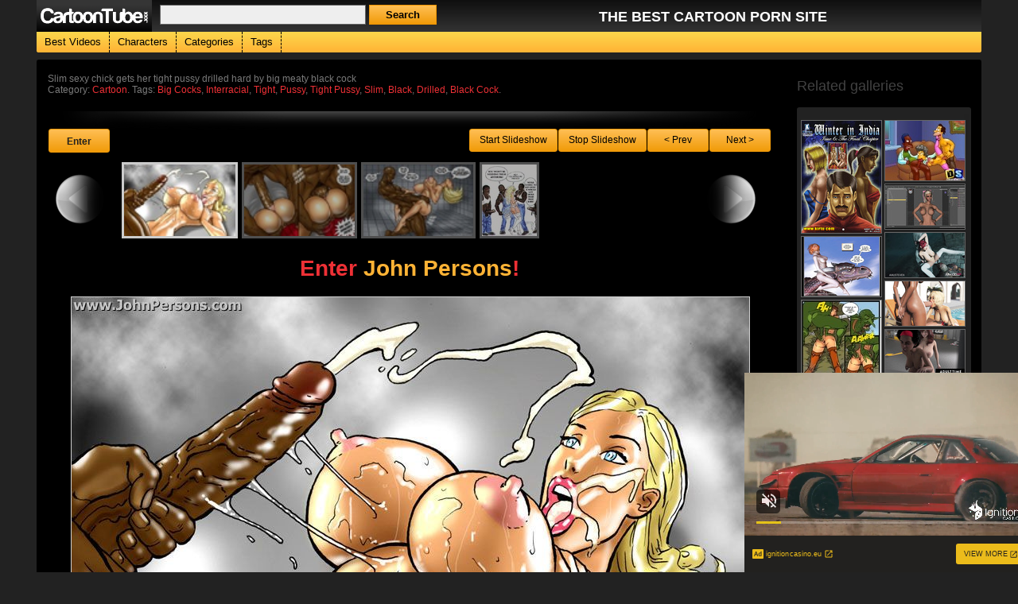

--- FILE ---
content_type: text/html; charset=UTF-8
request_url: https://www.cartoontube.xxx/johnpersons/slim-sexy-chick-tight/
body_size: 13107
content:
<!DOCTYPE html>
<html lang="en">
<head>
<meta http-equiv="content-type" content="text/html; charset=utf-8">
<link rel="stylesheet" type="text/css" href="/css/style.css" />

    <title>Slim sexy chick gets her tight pussy drilled hard by big meaty black cock - CartoonTube.XXX</title>
    <meta name="description" content="Slim sexy chick gets her tight pussy drilled hard by big meaty black cock at CartoonTube.XXX. 4 pics." />
    <script src="/js/jquery-1.9.1.min.js"></script>
    <script src="/js/assets.js?v=14"></script>
    <script src="/js/main.js"></script>
    <!--[if lt IE 10]>
    <script src="/js/jquery.placeholder.min.js"></script>
    <script src="/js/respond.js"></script>
    <script type="text/javascript">
    $(function(){
        $('input[placeholder]').placeholder();
    });
    </script>
    <![endif]-->
    <script>
        (function(i,s,o,g,r,a,m){i['GoogleAnalyticsObject']=r;i[r]=i[r]||function(){
        (i[r].q=i[r].q||[]).push(arguments)},i[r].l=1*new Date();a=s.createElement(o),
        m=s.getElementsByTagName(o)[0];a.async=1;a.src=g;m.parentNode.insertBefore(a,m)
        })(window,document,'script','//www.google-analytics.com/analytics.js','ga');

        ga('create', 'UA-42379171-1', 'cartoontube.xxx');
        ga('send', 'pageview');
    </script>

<base target="_blank">
</head>
<body>

    <header>
        <div id="header" class="clearfix">
            <a href="/"><img src="/img/logo.png" id="header-logo" alt="Cartoon Tube XXX" /></a>
            <h1 class="hidden">CartoonTube.xxx</h1>
            <form id="header-search" method="get" action="https://www.youx.xxx/search/">
                <input type="text" size="30" maxlength="2048" id="header-search-q" value="" name="q">
                <input type="submit" id="header-search-submit" value="Search">
            </form>
            <h2>THE BEST CARTOON PORN SITE</h2>
        </div>
            <nav id="menu-primary" class="clearfix">
            <p></p>
            <ul>
              <li>
                <a title="Most Popular" href="/most-popular/">Best Videos</a>
              </li>
              <li>
                <a href="/characters/">Characters</a>
              </li>
              <li>
                <a title="Categories" href="/categories/">Categories</a>
              </li>
              <li><a href="/tags/">Tags</a></li>
            </ul>
          </nav>
    </header>
    <div class="desktop-hide" style="margin:4px auto 0;width:300px">
        <script type="text/javascript">
            var ad_idzone = "3448923",
            ad_width = "300",
            ad_height = "100";
        </script>
        <script type="text/javascript" src="https://a.realsrv.com/ads.js"></script>
        <noscript><iframe src="https://syndication.realsrv.com/ads-iframe-display.php?idzone=3448923&output=noscript&type=300x100" width="300" height="100" scrolling="no" marginwidth="0" marginheight="0" frameborder="0"></iframe></noscript>
    </div>
    <div class="main">
    
    <div class="block-model">
        <div class="container">

    <div class="ad-gallery content" data-loader-image="/img/loader.gif">
    <strong class="desc">Slim sexy chick gets her tight pussy drilled hard by big meaty black cock    <br>
        Category: <a href="http://www.youx.xxx/tag/cartoon/">Cartoon</a>.
            Tags: <a href="http://www.youx.xxx/tag/big-cocks/">Big Cocks</a>, <a href="http://www.youx.xxx/tag/interracial/">Interracial</a>, <a href="http://www.youx.xxx/tag/tight/">Tight</a>, <a href="http://www.youx.xxx/tag/pussy/">Pussy</a>, <a href="http://www.youx.xxx/tag/tight-pussy/">Tight Pussy</a>, <a href="http://www.youx.xxx/tag/slim/">Slim</a>, <a href="http://www.youx.xxx/tag/black/">Black</a>, <a href="http://www.youx.xxx/tag/drilled/">Drilled</a>, <a href="http://www.youx.xxx/tag/black-cock/">Black Cock</a>.
            </strong>

    
    <div class="buttons">
        <a href="http://refer.ccbill.com/cgi-bin/clicks.cgi?CA=910516-0000&PA=858430" style="font-weight: bold">Enter</a>
    </div>
    <div class="ad-controls">
        <div class="gal-buttons">
            <a href="" class="prev">&lt; Prev</a>
            <a class="next" href="">Next &gt;</a>
        </div>
    </div>
    <div class="ad-nav">
        <div class="ad-thumbs">
            <ul class="ad-thumb-list">
                            <li>
                    <a href="https://content.wafflegirl.com/galleries/content/0/343/343593_14ac99a.jpg">
                        <img src="https://content.wafflegirl.com/galleries/gthumb/0/343/343593_14ac99a_90x90.jpg" height="90" data-ad-title="Next">
                    </a>
                </li>
                            <li>
                    <a href="https://content.wafflegirl.com/galleries/content/0/343/343595_7f5b2f8.jpg">
                        <img src="https://content.wafflegirl.com/galleries/gthumb/0/343/343595_7f5b2f8_90x90.jpg" height="90" data-ad-title="Next">
                    </a>
                </li>
                            <li>
                    <a href="https://content.wafflegirl.com/galleries/content/0/343/343597_747223f.jpg">
                        <img src="https://content.wafflegirl.com/galleries/gthumb/0/343/343597_747223f_90x90.jpg" height="90" data-ad-title="Next">
                    </a>
                </li>
                            <li>
                    <a href="https://content.wafflegirl.com/galleries/content/0/343/343600_86410b1.jpg">
                        <img src="https://content.wafflegirl.com/galleries/gthumb/0/343/343600_86410b1_90x90.jpg" height="90" data-ad-title="Next">
                    </a>
                </li>
                        </ul>
        </div>
    </div>

    
        <div class="gallery-link" style="font-size: 2.3em">
        <a href="http://refer.ccbill.com/cgi-bin/clicks.cgi?CA=910516-0000&PA=858430" title="John Persons">Enter <span style="color: #FFB335">John Persons</span>!</a>
    </div>
        <div class="ad-image-wrapper"></div>

        <div class="gallery-link">
        <a href="http://refer.ccbill.com/cgi-bin/clicks.cgi?CA=910516-0000&PA=858430" title="John Persons">Enter John Persons!</a>
    </div>
    <div class="gallery-banner">
        <a href="http://refer.ccbill.com/cgi-bin/clicks.cgi?CA=910516-0000&PA=858430" title="John Persons"><img src="https://content.wafflegirl.com/galleries/banner/john-persons.jpg" title="John Persons" width="780" height="300"/></a>
    </div>
    </div>

                    <div class="block-related">
                <h2>Related galleries</h2>
                <div class="related">
                    <div id="about" class="nano">
                        <div class="content overthrow">
                        <div class="sidebar"><div class="block-related"><div class="related"><div id="about" class="nano"><div class="content overthrow"><a href="/out.php?t=eyJ0eXAiOiJKV1QiLCJhbGciOiJIUzUxMiJ9.[base64].7eOCyifn2NIuuVsBoD3Umd4j6i7dEPsWRLg9L2vOHfj2DLDAZOclblYx2tnB3J0h2aX6invUcNezsQ8u6HZEVQ" class="item js-pop" title="In the final episode of Winter in India, Kavita manages to escape the"><img src="https://content.wafflegirl.com/galleries/gthumb/0/44/44555_a0de80d_100x_.jpg" width="100" height="141" alt="In the final episode of Winter in India, Kavita manages to escape the"/></a><a href="https://www.cartoontube.xxx/cartoonreality/religious-husband-enjoys-putting/" class="item js-pop" title="Religious husband enjoys putting his wife in her rightful place"><img src="https://content.wafflegirl.com/galleries/gthumb/0/4/4604_a25b595_100x_.jpg" width="100" height="75" alt="Religious husband enjoys putting his wife in her rightful place"/></a><a href="https://www.cartoontube.xxx/video7897/affect3d-hair-and-facial-expressions/" class="item js-pop" title="Affect3D hair and facial expressions tutorial"><img src="https://cdn.cartoontube.xxx/th/7000/7897/100x999/53.jpg" width="100" height="56" alt="Affect3D hair and facial expressions tutorial"/></a><a href="https://www.cartoontube.xxx/video7891/huge-monster-dicks-delectable-busty/" class="item js-pop" title="Huge monster dicks delectable busty redhead"><img src="https://cdn.cartoontube.xxx/th/7000/7891/100x999/54.jpg" width="100" height="56" alt="Huge monster dicks delectable busty redhead"/></a><a href="/out.php?t=eyJ0eXAiOiJKV1QiLCJhbGciOiJIUzUxMiJ9.[base64].SlGb0Vf46cKDBWT8bAFdb3zTphEHmN2B0-RqNnDOXQthsFVO3d5RXD2HuOgvWGhvq6oUAzPhJlOvjMLfPNRUfg" class="item js-pop" title="Stacked redhead made to submit in a fantasy world"><img src="https://cdn.silvercartoon.com/tube/th/6000/6390/100x999/29.jpg" width="100" height="75" alt="Stacked redhead made to submit in a fantasy world"/></a><a href="/out.php?t=eyJ0eXAiOiJKV1QiLCJhbGciOiJIUzUxMiJ9.[base64].FP-2phr-CBhnSSmL3510CRwhqqC6aWOB1ms14FV_-Gh22M7efj9K2tiVTrRmghg9jOwVnBPDLIwTnuAICkeDFg" class="item js-pop" title="Black tranny screws slutty blonde teenager outside"><img src="https://cdn.silvercartoon.com/tube/th/6000/6342/100x999/18.jpg" width="100" height="56" alt="Black tranny screws slutty blonde teenager outside"/></a><a href="https://www.cartoontube.xxx/witchcartoons/rebelious-witch-deserves-chunky/" class="item js-pop" title="Rebelious witch gets what she deserves from a chunky ogre"><img src="https://content.wafflegirl.com/galleries/gthumb/1/111/1111786_c789993_100x_.jpg" width="100" height="140" alt="Rebelious witch gets what she deserves from a chunky ogre"/></a><a href="/out.php?t=eyJ0eXAiOiJKV1QiLCJhbGciOiJIUzUxMiJ9.[base64].K2FMuEC1vJXEZrYOkHXkBAPXLHsyI0stxAyPLiZEs38iulEBloZCYtK3s2g0q5l9FrIQ5uY5ILbIs8NKknh8mQ" class="item js-pop" title="Big tits beautiful milf eating pussy"><img src="https://cdn7.youx.xxx/videos/th/212000/212939/100x999/56.jpg" width="100" height="57" alt="Big tits beautiful milf eating pussy"/></a><a href="/out.php?t=eyJ0eXAiOiJKV1QiLCJhbGciOiJIUzUxMiJ9.[base64].lku3muAaeK5jsSlZ990PNjNUnciuvYyWly-FZGVElH9Py21jiBgWvuH3DUy5VJYAXcObC0x8AbNESARec1lp_Q" class="item js-pop" title="Chesty wife begs for cops to fuck her holes hard"><img src="https://cdncontent.xxxwaffle.com/gthumb/3/011/3011774_7b5bd85_100x_.jpg" width="100" height="95" alt="Chesty wife begs for cops to fuck her holes hard"/></a><a href="https://www.cartoontube.xxx/video7957/improper-teen-fucking-at-an-offbeat/" class="item js-pop" title="Improper teen fucking at an offbeat boarding school"><img src="https://cdn.cartoontube.xxx/th/7000/7957/100x999/29.jpg" width="100" height="75" alt="Improper teen fucking at an offbeat boarding school"/></a><a href="https://www.cartoontube.xxx/video7916/sensual-hookup-for-intriguing-knockouts/" class="item js-pop" title="Sensual hookup for intriguing knockouts"><img src="https://cdn.cartoontube.xxx/th/7000/7916/100x999/54.jpg" width="100" height="75" alt="Sensual hookup for intriguing knockouts"/></a><a href="https://www.cartoontube.xxx/video7913/fairy-girl-buries-a-huge-boner-in-her/" class="item js-pop" title="fairy girl buries a huge boner in her tiny booty"><img src="https://cdn.cartoontube.xxx/th/7000/7913/100x999/68.jpg" width="100" height="56" alt="fairy girl buries a huge boner in her tiny booty"/></a><a href="/out.php?t=eyJ0eXAiOiJKV1QiLCJhbGciOiJIUzUxMiJ9.[base64].fU7-KdZh9EO4h5Q58FA3gWJ79NYlLlR8Vd_CBwX2y-UREOoWdN5joOZsb_BhluOL4-CRLDe58-P358wygs-v1g" class="item js-pop" title="Cartoonporn. Simpsons try hardcore."><img src="https://cdncontent.xxxwaffle.com/gthumb/0/1/1796_c12e0ee_100x_.jpg" width="100" height="70" alt="Cartoonporn. Simpsons try hardcore."/></a><a href="https://www.cartoontube.xxx/cartoonreality/naughty-trudy-spreads-pussy/" class="item js-pop" title="Naughty Trudy spreads pussy to shove in dildo and Penny fucks her with"><img src="https://content.wafflegirl.com/galleries/gthumb/1/249/1249703_0910efd_100x_.jpg" width="100" height="69" alt="Naughty Trudy spreads pussy to shove in dildo and Penny fucks her with"/></a><a href="/out.php?t=eyJ0eXAiOiJKV1QiLCJhbGciOiJIUzUxMiJ9.[base64].ItJn3Ve0CeDZxJaUzwHkKUiYbfPka_cxfiKxJOblhtBE6Anj-1dJ6RpZmFsMltgnKHgjoXLtAc3c-4h7XERwXw" class="item js-pop" title="Fucked hard by a ghost"><img src="https://cdn.silvercartoon.com/tube/th/6000/6415/100x999/20.jpg" width="100" height="50" alt="Fucked hard by a ghost"/></a><a href="/out.php?t=eyJ0eXAiOiJKV1QiLCJhbGciOiJIUzUxMiJ9.[base64].QPBqDLOgKyip6LE_3Xw8nADJqASthOowcnIHdEybUpGVg_40iawqrFrTqlUckXWrzLyvw8Qz4PqxOvR8BkGkXA" class="item js-pop" title="Cartoonporn. T&#039;hell wit&#039; he damn aliens."><img src="https://cdncontent.xxxwaffle.com/gthumb/0/27/27748_a696e12_100x_.jpg" width="100" height="80" alt="Cartoonporn. T&#039;hell wit&#039; he damn aliens."/></a><a href="/out.php?t=eyJ0eXAiOiJKV1QiLCJhbGciOiJIUzUxMiJ9.[base64].Nm_AD4gqcO7D4yvSltnjCXQ9L8uPyLZVjYkuqDo55yval1AXAQ1mxBByBg73_B5MF26U6r5Mozr1MStVHwmEqA" class="item js-pop" title="Petite cartoon Elasti girl wants it so badly deep inside her wet twat."><img src="https://content.wafflegirl.com/galleries/gthumb/0/4/4436_ca853e1_100x_.jpg" width="100" height="175" alt="Petite cartoon Elasti girl wants it so badly deep inside her wet twat."/></a><a href="/out.php?t=eyJ0eXAiOiJKV1QiLCJhbGciOiJIUzUxMiJ9.[base64].X2z5BvsgjRVMUQ-pmYNUX7GInljHvBGtBVOUZGmqTaiOZtAwjvt5ppNApRmHYqhPhLDzFlB6xhDQ1urTdfXnKw" class="item js-pop" title="Slutty naked toon Betty gey her tight pussy plowed from behind in doggy"><img src="https://content.wafflegirl.com/galleries/gthumb/0/4/4995_03df7f4_100x_.jpg" width="100" height="56" alt="Slutty naked toon Betty gey her tight pussy plowed from behind in doggy"/></a><a href="/out.php?t=eyJ0eXAiOiJKV1QiLCJhbGciOiJIUzUxMiJ9.[base64].LAzf7fHfPFbj4ERKF0fsMqYYLwg4gZY05hVdCuzvCj25GVAzIO2xZRTNFTB7_jEOMPJXQS_hJkUzpikPTg4BxQ" class="item js-pop" title="Blonde school slut spreads her legs willingly for a long dong"><img src="https://cdn.silvercartoon.com/tube/th/6000/6175/100x999/10.jpg" width="100" height="74" alt="Blonde school slut spreads her legs willingly for a long dong"/></a><a href="https://www.cartoontube.xxx/cartoonza/foxy-girl-helps-muscular/" class="item js-pop" title="Foxy girl helps he muscular friend satisfy the spoiled princess in the"><img src="https://content.wafflegirl.com/galleries/gthumb/0/441/441622_cf3a947_100x_.jpg" width="100" height="120" alt="Foxy girl helps he muscular friend satisfy the spoiled princess in the"/></a><a href="/out.php?t=eyJ0eXAiOiJKV1QiLCJhbGciOiJIUzUxMiJ9.[base64].es1KwXKxG-ivBpHmF8rMOMvF0AlOikvje7ZnJ0K8Zl5gJyKuf7G2CiTfa0LkaCtyjvInwiHvLwXbXtbR7tge5g" class="item js-pop" title="Busty redhead toon beauty in tight shorts and top teasing homeless guys"><img src="https://content.wafflegirl.com/galleries/gthumb/0/366/366341_b3f5c57_100x_.jpg" width="100" height="132" alt="Busty redhead toon beauty in tight shorts and top teasing homeless guys"/></a><a href="/out.php?t=eyJ0eXAiOiJKV1QiLCJhbGciOiJIUzUxMiJ9.[base64].iA9Ro3qcniQNRvuibxTdZEY_YDKoLKncpDZym5IT-dp0RB5L6fZymrMOhN8tQnVEKGLXOdogt_wXqNFc24MqMA" class="item js-pop" title="Skinny brunette goes to portal to have humongous boobs and big cock!"><img src="https://content.wafflegirl.com/galleries/gthumb/2/638/2638365_da49098_100x_.jpg" width="100" height="66" alt="Skinny brunette goes to portal to have humongous boobs and big cock!"/></a><a href="https://www.cartoontube.xxx/cartoonza/smart-red-head-spreads/" class="item js-pop" title="Smart red head spreads her legs in desire to be satisfied by a young ghost"><img src="https://content.wafflegirl.com/galleries/gthumb/0/441/441660_bd287e8_100x_.jpg" width="100" height="133" alt="Smart red head spreads her legs in desire to be satisfied by a young ghost"/></a><a href="https://www.cartoontube.xxx/cartoonreality/hot-blonde-playing-dildo/" class="item js-pop" title="Hot blonde playing with dildo in pussy and aliens fucking and sucking"><img src="https://content.wafflegirl.com/galleries/gthumb/1/249/1249171_58088ef_100x_.jpg" width="100" height="79" alt="Hot blonde playing with dildo in pussy and aliens fucking and sucking"/></a><a href="/out.php?t=eyJ0eXAiOiJKV1QiLCJhbGciOiJIUzUxMiJ9.[base64].6zeHdqUWf5Ry-D9Mu5j4EAb0zPUSvfc4xBYXlu3WMX0a8WMbJXbrh8Tk8ux2AGPCHj0kNo8X9uULj4LBa2TG8w" class="item js-pop" title="Kinky teen bounces on inflated yoga sex toy"><img src="https://cdn.silvercartoon.com/tube/th/6000/6392/100x999/60.jpg" width="100" height="75" alt="Kinky teen bounces on inflated yoga sex toy"/></a><a href="/out.php?t=eyJ0eXAiOiJKV1QiLCJhbGciOiJIUzUxMiJ9.[base64].3MR4QPCocadm9IjaVGsz1fnRqZ5IJIGWj0525nRUkY7w1i34sesK3Zg6DAVyCk8A_3lXlEcYPMas6N6HkWGKxA" class="item js-pop" title="Cute Indian bitch riding a stiff rod"><img src="https://content.wafflegirl.com/galleries/gthumb/1/073/1073917_5027ee1_100x_.jpg" width="100" height="70" alt="Cute Indian bitch riding a stiff rod"/></a><a href="/out.php?t=eyJ0eXAiOiJKV1QiLCJhbGciOiJIUzUxMiJ9.[base64].Bg4fLSHhfjMjMaizvZ95Uc0myweuDwH5MdAw2FnC455SbtFkfzcxBm0N12EgU29svTEyJNwc4vua2Jxo1hYveg" class="item js-pop" title="Adult comics. Dang! Ah ain&#039;t never had mah dick sucked like this b&#039;fore!"><img src="https://cdncontent.xxxwaffle.com/gthumb/0/27/27483_6c501e0_100x_.jpg" width="100" height="79" alt="Adult comics. Dang! Ah ain&#039;t never had mah dick sucked like this b&#039;fore!"/></a><a href="/out.php?t=eyJ0eXAiOiJKV1QiLCJhbGciOiJIUzUxMiJ9.[base64].iQr1dn0V3d9j3R4A1mbNJ_CNxtzCl2krz1xyx98hcAenvY15P9aOdE0e6HejN0ryyv1hOuH-k1fa1aLZysZzrw" class="item js-pop" title="Big-titted bimbos share a double ended dildo"><img src="https://cdncontent.xxxwaffle.com/gthumb/3/123/3123555_c731d9c_100x_.jpg" width="100" height="123" alt="Big-titted bimbos share a double ended dildo"/></a><a href="/out.php?t=eyJ0eXAiOiJKV1QiLCJhbGciOiJIUzUxMiJ9.[base64].PZXaCtAcBCdTYqTsa1BqqJlk6E2MGMsbD6KI5iIsR6pSHd0cIx4YqR1QkENfmAC444Yp9PLS0dRvxeoIX_9riQ" class="item js-pop" title="Free erotic comics. Just be very quiests so jew dunt disturd Grammas."><img src="https://cdncontent.xxxwaffle.com/gthumb/0/27/27757_7feee40_100x_.jpg" width="100" height="139" alt="Free erotic comics. Just be very quiests so jew dunt disturd Grammas."/></a><a href="/out.php?t=eyJ0eXAiOiJKV1QiLCJhbGciOiJIUzUxMiJ9.[base64].iyYNKjp5ELDCUWjs53r3fPRp782ewZIsxl-6R-bZrKkvB3QfaoZAUpnh8ajJFw85Ax4CZu0_A4bwO8_n_fE7jg" class="item js-pop" title="Woman becomes pregnant after interracial affair"><img src="https://cdncontent.xxxwaffle.com/gthumb/3/159/3159133_1258c81_100x_.jpg" width="100" height="217" alt="Woman becomes pregnant after interracial affair"/></a><a href="https://www.cartoontube.xxx/video8031/teenage-stripper-wows-a-man-with-her/" class="item js-pop" title="Teenage stripper wows a man with her twat"><img src="https://cdn.cartoontube.xxx/th/8000/8031/100x999/60.jpg" width="100" height="51" alt="Teenage stripper wows a man with her twat"/></a><a href="/out.php?t=eyJ0eXAiOiJKV1QiLCJhbGciOiJIUzUxMiJ9.[base64].unEqodqGHCg4mqkBsU47n2hdk7xdJR9UVlaaQRd9ozsGnQtzARJOaeH4VVX5THR4kiepARjhhKsSa5R95umRhw" class="item js-pop" title="Cartoon sex porn. Mean that girl that was in your car earlier? She left"><img src="https://cdncontent.xxxwaffle.com/gthumb/0/28/28397_e990934_100x_.jpg" width="100" height="43" alt="Cartoon sex porn. Mean that girl that was in your car earlier? She left"/></a><a href="/out.php?t=eyJ0eXAiOiJKV1QiLCJhbGciOiJIUzUxMiJ9.[base64].I1FZ7Odal4cMbXL0uc7jq24w5eBqMgFufQshgL2kXTX3X2J1CK9Ic5Z-XSXwIxi3UDF9Z6xtXgYwTCiVFitfMA" class="item js-pop" title="Purple demon with wings nailing brunette hottie from behind"><img src="https://cdn.silvercartoon.com/tube/th/6000/6321/100x999/1.jpg" width="100" height="56" alt="Purple demon with wings nailing brunette hottie from behind"/></a><a href="/out.php?t=eyJ0eXAiOiJKV1QiLCJhbGciOiJIUzUxMiJ9.[base64].YdqBwedKgwzBQ5fRgDlYD8g10zO6b_arA5gASzq9LFlW5cvi6HTQ5ODOpnn6zc5r817Z57H839fyLOPlTLLi8A" class="item js-pop" title="Adult cartoons. Knelt male slaves&#039; tortures and humiliations."><img src="https://cdncontent.xxxwaffle.com/gthumb/0/1/1451_f7ad997_100x_.jpg" width="100" height="75" alt="Adult cartoons. Knelt male slaves&#039; tortures and humiliations."/></a><a href="https://www.cartoontube.xxx/kevinjtaylor/gorgeous-collection-artworks-portraying/" class="item js-pop" title="Gorgeous collection of artworks portraying beautiful nudes"><img src="https://content.wafflegirl.com/galleries/gthumb/0/444/444135_35eadf8_100x_.jpg" width="100" height="139" alt="Gorgeous collection of artworks portraying beautiful nudes"/></a><a href="https://www.cartoontube.xxx/video7915/ghost-like-guy-bangs-a-young-hottie-hard/" class="item js-pop" title="Ghost-like guy bangs a young hottie hard"><img src="https://cdn.cartoontube.xxx/th/7000/7915/100x999/28.jpg" width="100" height="75" alt="Ghost-like guy bangs a young hottie hard"/></a><a href="/out.php?t=eyJ0eXAiOiJKV1QiLCJhbGciOiJIUzUxMiJ9.[base64].gmuRkuFhkUUhkmFKJf9sy7z68kgV_i0bTVhPnpyXrVkOHhd6bi29oH6dhRsTveI54vGVU0fETq4WjjIV6wb77A" class="item js-pop" title="Something happened to these cartoon heroes and girls&#039; clothes gets torn"><img src="https://content.wafflegirl.com/galleries/gthumb/0/368/368740_e0d73d0_100x_.jpg" width="100" height="154" alt="Something happened to these cartoon heroes and girls&#039; clothes gets torn"/></a><a href="/out.php?t=eyJ0eXAiOiJKV1QiLCJhbGciOiJIUzUxMiJ9.[base64].u5EKu2Zf8RUvw2-2K78vA9Cqb6jKpzzdFY8Bepro3hJf5dGIFLXqr-NL2qjOaD_VFq7ev0alhiU7_ob8pYmVpg" class="item js-pop" title="Itchy pussy white toom girls are always ready to be fucked as fuck doll"><img src="https://content.wafflegirl.com/galleries/gthumb/0/344/344112_41cbd00_100x_.jpg" width="100" height="80" alt="Itchy pussy white toom girls are always ready to be fucked as fuck doll"/></a><a href="https://www.cartoontube.xxx/video7900/hot-action-on-awesome-3d-sex-game/" class="item js-pop" title="Hot action on awesome 3D sex game"><img src="https://cdn.cartoontube.xxx/th/7000/7900/100x999/20.jpg" width="100" height="56" alt="Hot action on awesome 3D sex game"/></a><a href="/out.php?t=eyJ0eXAiOiJKV1QiLCJhbGciOiJIUzUxMiJ9.[base64].tu8HLcYvN05HEn46B5yQjOnACUP42CMSxO7IigEuFdjD4dcAXFMq3aKP3d-9iWq4OW-_C-ygVTTS_JQzhC6D5Q" class="item js-pop" title="Sweaty big tits Indian amateur seduced by horny husband"><img src="https://cdncontent.xxxwaffle.com/gthumb/3/491/3491310_afcc5cf_100x_.jpg" width="100" height="111" alt="Sweaty big tits Indian amateur seduced by horny husband"/></a><a href="/out.php?t=eyJ0eXAiOiJKV1QiLCJhbGciOiJIUzUxMiJ9.[base64].SdBK5lW1A31RslChr6PAoQYrFf9db1TuzJ8QpaNGAdaijNLzE-DxLF-wjUXscqoFYhPcrj0xjHt8Sw2bAZLoyg" class="item js-pop" title="Chubby redhead 3d woman likes being fucked hard from behind."><img src="https://content.wafflegirl.com/galleries/gthumb/0/178/178872_e1ff41d_100x_.jpg" width="100" height="78" alt="Chubby redhead 3d woman likes being fucked hard from behind."/></a><a href="/out.php?t=eyJ0eXAiOiJKV1QiLCJhbGciOiJIUzUxMiJ9.[base64].ctxgmcXLiQfoJXmn9ZYkKo2jx3TWMZsUK9jE658JnUSzMOXQsCqmXa2bd5DyvtxbLNWK5z30xIJ-o-W8Qsp21A" class="item js-pop" title="Green Lantern has his cock rock hard and Supergirl is gonna ride it right"><img src="https://content.wafflegirl.com/galleries/gthumb/0/4/4971_48c012c_100x_.jpg" width="100" height="94" alt="Green Lantern has his cock rock hard and Supergirl is gonna ride it right"/></a><a href="https://www.cartoontube.xxx/cartoonreality/kim-sucks-rons-cock/" class="item js-pop" title="Kim Possible sucks Ron&#039;s cock and gets fucked from behind plus cum spray"><img src="https://content.wafflegirl.com/galleries/gthumb/1/248/1248967_1d1bf00_100x_.jpg" width="100" height="139" alt="Kim Possible sucks Ron&#039;s cock and gets fucked from behind plus cum spray"/></a><a href="/out.php?t=eyJ0eXAiOiJKV1QiLCJhbGciOiJIUzUxMiJ9.[base64].p_i0YJGIHOnZ_xdryH8i3nqt1gieCh1oGrscIdhm8ndHhUF-MzjgjFWS-hVF2WrCrg0dbMzMw-NIfG1kreciGg" class="item js-pop" title="Apple butt blonde toon teacher in stockings are dreaming about huge black"><img src="https://content.wafflegirl.com/galleries/gthumb/0/343/343866_d10dcae_100x_.jpg" width="100" height="124" alt="Apple butt blonde toon teacher in stockings are dreaming about huge black"/></a><a href="https://www.cartoontube.xxx/blacknwhite/hot-horny-cute-chicks/" class="item js-pop" title="Hot horny cute chicks go girls on girls fucking with big cock strap-on"><img src="https://content.wafflegirl.com/galleries/gthumb/1/117/1117256_9ef7fbb_100x_.jpg" width="100" height="129" alt="Hot horny cute chicks go girls on girls fucking with big cock strap-on"/></a><a href="/out.php?t=eyJ0eXAiOiJKV1QiLCJhbGciOiJIUzUxMiJ9.[base64].RQdho2NCCVdsC9xOor3qa4odHo75ddhfXNRcvmFzSnKHdm1rrXx51JrFSQ3NoLagEklOIErEEC79DyMqn-rnzQ" class="item js-pop" title="Teacher is shocked to learn valedictorian’s secret"><img src="https://cdncontent.xxxwaffle.com/gthumb/3/199/3199476_0682ff4_100x_.jpg" width="100" height="46" alt="Teacher is shocked to learn valedictorian’s secret"/></a><a href="/out.php?t=eyJ0eXAiOiJKV1QiLCJhbGciOiJIUzUxMiJ9.[base64].hfr7LxTtSzi_NDSCaMVovl_fjwoXjgrgVlFzi-4P6SxCj55gqKS_RrB2QGm620qHWXaD8FnsF5nOxo8DPBYGOA" class="item js-pop" title="Gorgeous cartoon giant lady with her tits naked punishes bad guys in the"><img src="https://content.wafflegirl.com/galleries/gthumb/0/406/406579_0c6e284_100x_.jpg" width="100" height="97" alt="Gorgeous cartoon giant lady with her tits naked punishes bad guys in the"/></a><a href="/out.php?t=eyJ0eXAiOiJKV1QiLCJhbGciOiJIUzUxMiJ9.[base64].2lBNNrW7m-Snb61CNeCBRQO6o8yzCGF-ZvngzCWv-PLoJMRXwq6UYO-TTlN-xV40tDm22e4NdxiQ-ikz4z1XLg" class="item js-pop" title="Cheating wife pleasures many men in her bedroom"><img src="https://cdncontent.xxxwaffle.com/gthumb/3/011/3011278_779d2f4_100x_.jpg" width="100" height="106" alt="Cheating wife pleasures many men in her bedroom"/></a><a href="/out.php?t=eyJ0eXAiOiJKV1QiLCJhbGciOiJIUzUxMiJ9.[base64].4AcYZvszvOyh_CAjfJsooTlCj3hRmVzVoQZzkKZ2ZRMRXRDvma0dYG0oWRyluqG0UXAPqKzkGIzFAi2b-d6sBA" class="item js-pop" title="Megara sucks Hades’ demonic dick and he licks her asshole before ramming"><img src="https://content.wafflegirl.com/galleries/gthumb/1/073/1073466_f2b04a3_100x_.jpg" width="100" height="153" alt="Megara sucks Hades’ demonic dick and he licks her asshole before ramming"/></a><a href="https://www.cartoontube.xxx/video7910/scaled-dragon-fucks-a-sexy-teen-fairy/" class="item js-pop" title="Scaled dragon fucks a sexy teen fairy"><img src="https://cdn.cartoontube.xxx/th/7000/7910/100x999/28.jpg" width="100" height="56" alt="Scaled dragon fucks a sexy teen fairy"/></a><a href="/out.php?t=eyJ0eXAiOiJKV1QiLCJhbGciOiJIUzUxMiJ9.[base64].ZijPcofCFAiJmZlkK7uSG460v5l9ncN2b4YirzXjlYxY5WthFFOw89-XTQ3-P698-6ORnbuP5hOVIxQYLA1Mpw" class="item js-pop" title="Sexy POV suck and fuck with animated Japanese teen"><img src="https://cdn.silvercartoon.com/tube/th/6000/6350/100x999/23.jpg" width="100" height="56" alt="Sexy POV suck and fuck with animated Japanese teen"/></a><a href="/out.php?t=eyJ0eXAiOiJKV1QiLCJhbGciOiJIUzUxMiJ9.[base64].PXRZzBandmU4C5tJ8XzmsmqipP4eqC12_H1HnPBsra9_O2v1RnPz5ihb6l_LYE4zv7idbEfIZJ1mVJrYEJWeeQ" class="item js-pop" title="Sex comic stories. OH yes! Yes! Oh clevus FUCK ME GOOD!"><img src="https://cdncontent.xxxwaffle.com/gthumb/0/27/27279_865a7d1_100x_.jpg" width="100" height="70" alt="Sex comic stories. OH yes! Yes! Oh clevus FUCK ME GOOD!"/></a><a href="/out.php?t=eyJ0eXAiOiJKV1QiLCJhbGciOiJIUzUxMiJ9.[base64].xq5H1-m410-wCo1OrJQ3mLdlRuHLL1Qx2-AWyxF2kiPlMiAV1K65yq34jB0YkXsz-UKucdgN1YoZd949RjQgOQ" class="item js-pop" title="Teen with huge tits gets her tight cunt stuffed"><img src="https://cdncontent.xxxwaffle.com/gthumb/3/199/3199448_a42f1c6_100x_.jpg" width="100" height="75" alt="Teen with huge tits gets her tight cunt stuffed"/></a><a href="https://www.cartoontube.xxx/video7962/big-tits-teen-shagged-by-intense-dick/" class="item js-pop" title="Big-tits teen shagged by intense dick girl"><img src="https://cdn.cartoontube.xxx/th/7000/7962/100x999/34.jpg" width="100" height="75" alt="Big-tits teen shagged by intense dick girl"/></a><a href="/out.php?t=eyJ0eXAiOiJKV1QiLCJhbGciOiJIUzUxMiJ9.[base64]._C3KeiqcfDHKFX3kByKNVXNe_I2tI9es7HMYqH1H1wB5-YdZ_R9C31E85BVzgQGEy6bfrg9JNJZVLmVn9TAzFQ" class="item js-pop" title="Big tits redhead ts sexy boobs"><img src="https://cdn.xxxdessert.com/tube/th/156000/156231/100x999/50.jpg" width="100" height="56" alt="Big tits redhead ts sexy boobs"/></a><a href="https://www.cartoontube.xxx/artofjaguar/public-enjoys-soaking-schoolgirl/" class="item js-pop" title="The public enjoys soaking schoolgirl bottom stuck in a fence"><img src="https://content.wafflegirl.com/galleries/gthumb/0/546/546638_4dfd527_100x_.jpg" width="100" height="34" alt="The public enjoys soaking schoolgirl bottom stuck in a fence"/></a><a href="https://www.cartoontube.xxx/video8043/big-booty-animated-brunette-anal-sex/" class="item js-pop" title="Big booty animated brunette anal sex"><img src="https://cdn.cartoontube.xxx/th/8000/8043/100x999/1.jpg" width="100" height="56" alt="Big booty animated brunette anal sex"/></a><a href="https://www.cartoontube.xxx/kevinjtaylor/short-haired-blond-filmed/" class="item js-pop" title="Short haired blond is being filmed for a very erotic film"><img src="https://content.wafflegirl.com/galleries/gthumb/0/244/244661_a85ef81_100x_.jpg" width="100" height="99" alt="Short haired blond is being filmed for a very erotic film"/></a><a href="https://www.cartoontube.xxx/exclusiveporncomics/long-haired-beauties-perfect/" class="item js-pop" title="Two long haired beauties and perfect breast know exactly what to do with"><img src="https://content.wafflegirl.com/galleries/gthumb/0/264/264115_a17d424_100x_.jpg" width="100" height="141" alt="Two long haired beauties and perfect breast know exactly what to do with"/></a><a href="/out.php?t=eyJ0eXAiOiJKV1QiLCJhbGciOiJIUzUxMiJ9.[base64].nsUbKg_XqiNnRC047y8T_GNw5lqDJt_v5j24SqRNs-eMze0cMLnA8DGEJFIekZ6lmEL7SJsIa-wBqQ5d6ZoeGQ" class="item js-pop" title="Bodacious busty bitch enjoys threesome with two black fellows"><img src="https://content.wafflegirl.com/galleries/gthumb/0/627/627468_c23d70e_100x_.jpg" width="100" height="142" alt="Bodacious busty bitch enjoys threesome with two black fellows"/></a><a href="/out.php?t=eyJ0eXAiOiJKV1QiLCJhbGciOiJIUzUxMiJ9.[base64].MKv78CP3xb5sqiu2FqSj_E6Ubh_ewoGqM9hi1sjAQCdX_MualVh2ts7Jg7AHxUVJXUbK-c8wzC0Mx0PDai3Ycw" class="item js-pop" title="Black man makes a needy young maiden happy"><img src="https://cdncontent.xxxwaffle.com/gthumb/3/043/3043511_9174923_100x_.jpg" width="100" height="106" alt="Black man makes a needy young maiden happy"/></a><a href="/out.php?t=eyJ0eXAiOiJKV1QiLCJhbGciOiJIUzUxMiJ9.[base64].Hx5jZNRODv5PEKE7BkrEXf5cy-gn28SPO24f2DKh5IpjF8C6IejKN2UFLP0QadJRjzJX-b6IIAkhb-0YxNBz7Q" class="item js-pop" title="Energized zombies share a rough bang outside"><img src="https://cdn.silvercartoon.com/tube/th/6000/6428/100x999/5.jpg" width="100" height="48" alt="Energized zombies share a rough bang outside"/></a><a href="https://www.cartoontube.xxx/video7947/lady-cop-gets-it-on-with-a-young-suspect/" class="item js-pop" title="Lady cop gets it on with a young suspect"><img src="https://cdn.cartoontube.xxx/th/7000/7947/100x999/46.jpg" width="100" height="75" alt="Lady cop gets it on with a young suspect"/></a><a href="https://www.cartoontube.xxx/savitabhabhi/military-women-drilled-deeply/" class="item js-pop" title="Military women drilled deeply by their prisoner who is bound and gaged"><img src="https://content.wafflegirl.com/galleries/gthumb/1/116/1116276_77e8ffa_100x_.jpg" width="100" height="60" alt="Military women drilled deeply by their prisoner who is bound and gaged"/></a><a href="https://www.cartoontube.xxx/cartoonreality/chicks-sucking-toon-robot/" class="item js-pop" title="Chicks sucking on toon, robot and alien cocks and getting fucked by them"><img src="https://content.wafflegirl.com/galleries/gthumb/1/248/1248942_4173a24_100x_.jpg" width="100" height="140" alt="Chicks sucking on toon, robot and alien cocks and getting fucked by them"/></a><a href="/out.php?t=eyJ0eXAiOiJKV1QiLCJhbGciOiJIUzUxMiJ9.[base64].WozSQt05WTjeaz3jt_8mG3NDnvfIlUpEhVKxxGIdNSmzdLL3c_q7CLlXCeBW62Ew8GsFCLlMWR0lg3FTvVKx2w" class="item js-pop" title="Submissive MILF’s pussy leaks cum"><img src="https://cdncontent.xxxwaffle.com/gthumb/3/243/3243797_ee025ef_100x_.jpg" width="100" height="132" alt="Submissive MILF’s pussy leaks cum"/></a><a href="/out.php?t=eyJ0eXAiOiJKV1QiLCJhbGciOiJIUzUxMiJ9.[base64].26pe9MQm3mOlYwDp1tQGp_UWZ72v-Bz5i8XDoe66g-m9ROdEjoK2e-tJKZYz4_OF5lgsdQeJN_q-IomVMNGGGw" class="item js-pop" title="Toon porn comic. Family Guy&#039;s nymphos."><img src="https://cdncontent.xxxwaffle.com/gthumb/0/1/1783_69e0a6e_100x_.jpg" width="100" height="75" alt="Toon porn comic. Family Guy&#039;s nymphos."/></a><a href="https://www.cartoontube.xxx/exclusiveporncomics/big-chested-housewife-caught/" class="item js-pop" title="Big chested housewife gets caught pleasing her self on a washing machine"><img src="https://content.wafflegirl.com/galleries/gthumb/0/264/264107_35ceed8_100x_.jpg" width="100" height="141" alt="Big chested housewife gets caught pleasing her self on a washing machine"/></a><a href="/out.php?t=eyJ0eXAiOiJKV1QiLCJhbGciOiJIUzUxMiJ9.[base64].ULL8F-X4i1FGWRNAYVQxBsUv-2vjbGo9spOMeMlaUR3EfZ9LVkqO0h9UrFdGCz5GrIZhmtHcX9pvUjunoPDIzA" class="item js-pop" title="Banker lusts after a married client"><img src="https://cdncontent.xxxwaffle.com/gthumb/2/689/2689009_67291d5_100x_.jpg" width="100" height="111" alt="Banker lusts after a married client"/></a><a href="https://www.cartoontube.xxx/savitabhabhi/interracial-wooded-meet-reaches/" class="item js-pop" title="An interracial wooded meet up reaches a zenith all over the breasts of"><img src="https://content.wafflegirl.com/galleries/gthumb/0/44/44524_a170038_100x_.jpg" width="100" height="141" alt="An interracial wooded meet up reaches a zenith all over the breasts of"/></a><a href="/out.php?t=eyJ0eXAiOiJKV1QiLCJhbGciOiJIUzUxMiJ9.[base64].YVaKOdHUPdgIAoRkdnDc-qZEFciUMNlBCoNqMdLMsSCmF1Z8wI1ZZvQWWe8jyFR1RgYoGJ6D0i70jxE8xhJUJQ" class="item js-pop" title="Porn Belle and her friend Megara ready for hard banging"><img src="https://content.wafflegirl.com/galleries/gthumb/1/299/1299325_ee16c47_100x_.jpg" width="100" height="141" alt="Porn Belle and her friend Megara ready for hard banging"/></a><a href="https://www.cartoontube.xxx/adultcomicsclub/cool-porn-blackandwhite-comics/" class="item js-pop" title="Cool porn black-and-white comics with dirty blowjobs"><img src="https://content.wafflegirl.com/galleries/gthumb/1/268/1268845_ac1bab6_100x_.jpg" width="100" height="141" alt="Cool porn black-and-white comics with dirty blowjobs"/></a><a href="https://www.cartoontube.xxx/video8039/juicy-ass-model-demonstrates-her-tight/" class="item js-pop" title="Juicy ass model demonstrates her tight body"><img src="https://cdn.cartoontube.xxx/th/8000/8039/100x999/48.jpg" width="100" height="56" alt="Juicy ass model demonstrates her tight body"/></a><a href="/out.php?t=eyJ0eXAiOiJKV1QiLCJhbGciOiJIUzUxMiJ9.[base64].qrqi3RyrZDV9sD87Psowf1lRjU0IAnMNvCAh_Z6RzPO0gKNqZOKk0YrED5O0yBxsJALsdKagoMwYk4oQFrGCdA" class="item js-pop" title="Stunning 3d hotties don&#039;t mind rockhard black prick in their mouthes and"><img src="https://content.wafflegirl.com/galleries/gthumb/0/343/343538_7a1a96f_100x_.jpg" width="100" height="79" alt="Stunning 3d hotties don&#039;t mind rockhard black prick in their mouthes and"/></a><a href="/out.php?t=eyJ0eXAiOiJKV1QiLCJhbGciOiJIUzUxMiJ9.[base64].bPPSkWzs6rCKKo5vmLkNvWJ9Z5O3cFSEDF6W5Ujpth_Wviny5G_jDyrAChJ6Czse-0htZzkoqZ-NGuc_lyVegw" class="item js-pop" title="Blonde beauty gets gangbanged dirtily in sloppy Rapunzel porn"><img src="https://content.wafflegirl.com/galleries/gthumb/1/299/1299406_40b7bfc_100x_.jpg" width="100" height="78" alt="Blonde beauty gets gangbanged dirtily in sloppy Rapunzel porn"/></a></div></div></div></div></div>
                        
                        </div>
                    </div>
                </div>
            </div>
        

        </div>
    </div>

    <div class="block-sites">
        <h2>Free Porn Sites</h2>
        <div class="sites-holder">
        <a href="http://www.youx.xxx/?utm_source=cartoontube&utm_medium=top&utm_campaign=gallery" class="item js-pop">
<span><img src="/thumb_top/youx.xxx_135x180.jpg" alt="YOUX" width="135" height="180"></span>
<strong>YOUX</strong>
</a>
<a href="http://xxxdessert.com/?utm_source=cartoontube&utm_medium=top&utm_campaign=gallery" class="item js-pop">
<span><img src="/thumb_top/xxxdessert.com_135x180.jpg" alt="XXX Dessert" width="135" height="180"></span>
<strong>XXX Dessert</strong>
</a>
<a href="http://cartoonsroom.com/?utm_source=cartoontube&utm_medium=top&utm_campaign=gallery" class="item js-pop">
<span><img src="/thumb_top/cartoonsroom.com_135x180.jpg" alt="Cartoons Room" width="135" height="180"></span>
<strong>Cartoons Room</strong>
</a>
<a href="http://cartoonpornpictures.net/?utm_source=cartoontube&utm_medium=top&utm_campaign=gallery" class="item js-pop">
<span><img src="/thumb_top/cartoonpornpictures.net_135x180.jpg" alt="Cartoon Porn Pictures" width="135" height="180"></span>
<strong>Cartoon Porn Pictures</strong>
</a>
<a href="http://silvercartoon.com/?utm_source=cartoontube&utm_medium=top&utm_campaign=gallery" class="item js-pop">
<span><img src="/thumb_top/silvercartoon.com_135x180.jpg" alt="Silver Cartoon" width="135" height="180"></span>
<strong>Silver Cartoon</strong>
</a>
<a href="http://thecartoonsex.net/?utm_source=cartoontube&utm_medium=top&utm_campaign=gallery" class="item js-pop">
<span><img src="/thumb_top/thecartoonsex.net_135x180.jpg" alt="The Cartoon Sex" width="135" height="180"></span>
<strong>The Cartoon Sex</strong>
</a>
<a href="http://xxxonxxx.com/?utm_source=cartoontube&utm_medium=top&utm_campaign=gallery" class="item js-pop">
<span><img src="/thumb_top/xxxonxxx.com_135x180.jpg" alt="XXX on XXX" width="135" height="180"></span>
<strong>XXX on XXX</strong>
</a>
<a href="http://8xxxtube.com/?utm_source=cartoontube&utm_medium=top&utm_campaign=gallery" class="item js-pop">
<span><img src="/thumb_top/8xxxtube.com_135x180.jpg" alt="8XXXTube" width="135" height="180"></span>
<strong>XXX TUBE</strong>
</a>

            <!-- <a href="/cgi-bin/rcj/out.cgi?url=http://xxxdessert.com/&link=topp" class="item">
                <span><img src="/thumb_top/xxxdessert.com_135x180.jpg" alt="XXX Dessert" width="135" height="180"></span>
                <strong>XXX Dessert</strong>
            </a> -->
        </div>
    </div>

    </div>
    <div class="footer">
        <div class="footer-text">
            <a href="/terms/">Terms of Service</a> |
            <a href="/privacy/">Privacy Policy</a> |
            <a href="/2257/">2257</a> |
            <a href="http://awmmazilla.com/content/cartoontube.xxx/">Content removal</a>
        </div>
    </div>

<script type="text/javascript" src="https://a.realsrv.com/video-slider.js"></script>
<script type="text/javascript">
var adConfig = {
    "idzone": "3448857",
    "frequency_period": 0,
    "close_after": 5,
    "sound_enabled": 0,
    "on_complete": "hide",
    "branding_enabled": 0,
    "screen_density": 25
};
ExoVideoSlider.init(adConfig);
</script>
<script src="/js/a3pps.js?v=29"></script>
<script type="text/javascript" src="https://a.realsrv.com/ad_track.js"></script>
<script type="text/javascript">
    (function() {
        if (typeof exo99HL3903jjdxtrnLoad == "undefined") {
            window.exoNoExternalUI38djdkjDDJsio96 = true;
            var additional_src = document.createElement("script");
            additional_src.setAttribute('type', 'text/javascript');
            additional_src.setAttribute('src', '/646bb.php?z=904176');
            document.getElementsByTagName("body").item(0).appendChild(additional_src);
        }
    })();
</script>



<script type='text/javascript' src='//emergencyadditions.com/b1/c3/67/b1c3673c8b27018ae0b656d5b699c75b.js'></script>
<script defer src="https://static.cloudflareinsights.com/beacon.min.js/vcd15cbe7772f49c399c6a5babf22c1241717689176015" integrity="sha512-ZpsOmlRQV6y907TI0dKBHq9Md29nnaEIPlkf84rnaERnq6zvWvPUqr2ft8M1aS28oN72PdrCzSjY4U6VaAw1EQ==" data-cf-beacon='{"version":"2024.11.0","token":"96d4620c9a454ca8847649c4e9904a0c","r":1,"server_timing":{"name":{"cfCacheStatus":true,"cfEdge":true,"cfExtPri":true,"cfL4":true,"cfOrigin":true,"cfSpeedBrain":true},"location_startswith":null}}' crossorigin="anonymous"></script>
</body>
</html>


--- FILE ---
content_type: text/html; charset=utf-8
request_url: https://syndication.realsrv.com/ads-iframe-display.php?idzone=3448923&type=300x100&p=https%3A//www.cartoontube.xxx/johnpersons/slim-sexy-chick-tight/&dt=1769344147409&sub=&tags=&cookieconsent=true&screen_resolution=1280x720&el=%22
body_size: 1315
content:
<html><body style="margin:0px;"><div>
    <a href="https://syndication.realsrv.com/click.php?d=H4sIAAAAAAAAA2VSTY_bIBD9K774WGvAGIbjNh9Sts1G222lqpcIY5I42diR7cZOND..YytqVyqDYOA93jAMBtBmiAR06LpLG6dPsVxy7_YXkeSNu99D01ah6.vmlPj6_IDidOmKbVnE6RyFFga3y2.LRSy161hjHm7Ph9WxHl7mp3Z1Xpeb4.t9PfmK_QV8nT3fGc_Ws7789bbSm.[base64].16eozYMt8gfSn.KunJ_6CLi28BkmdCZEmMZVQZWGEPEYXnjgY.GD7YgPXmERvNKUcZUXtKPt6cP9H8mpiGBxaeMIAExDgDib_D2VhWldx2XIGmCe2.b6_hVGOc2HXgQLV2lpM0X2mEeMEeRZ5rfCTHYQggfnEL0SgH.AaTwLEGWAgAA&cb=e2e_69760c95326995.55240338"
        id="link_69daf52fd42d28b28d3f4cb460c96504"
        target="_blank"
        ontouchstart=""
        onclick="
            var href='https://syndication.realsrv.com/click.php?d=H4sIAAAAAAAAA2VSTY_bIBD9K774WGvAGIbjNh9Sts1G222lqpcIY5I42diR7cZOND..YytqVyqDYOA93jAMBtBmiAR06LpLG6dPsVxy7_YXkeSNu99D01ah6.vmlPj6_IDidOmKbVnE6RyFFga3y2.LRSy161hjHm7Ph9WxHl7mp3Z1Xpeb4.t9PfmK_QV8nT3fGc_Ws7789bbSm.[base64].16eozYMt8gfSn.KunJ_6CLi28BkmdCZEmMZVQZWGEPEYXnjgY.GD7YgPXmERvNKUcZUXtKPt6cP9H8mpiGBxaeMIAExDgDib_D2VhWldx2XIGmCe2.b6_hVGOc2HXgQLV2lpM0X2mEeMEeRZ5rfCTHYQggfnEL0SgH.AaTwLEGWAgAA&cb=e2e_69760c95326995.55240338';
            href += '&clickX=' + event.clientX;
            href += '&clickY=' + event.clientY;
            this.href = href;
        " >
        <video
            id="video_69daf52fd42d28b28d3f4cb460c96504"
            loop
            muted
            autoplay
            playsinline
            preload="auto"
            width="300"
            height="100"
            
        ><source src="https://s3t3d2y1.afcdn.net/library/802424/a3e7d8972c752789a575fd6b7d30069da7aa6dfc.mp4" type="video/mp4" /></video>
    </a>
</div><script>var exoDynamicParams={"id":"69daf52fd42d28b28d3f4cb460c96504","alternateMediaUrl":"https:\/\/s3t3d2y1.afcdn.net\/library\/802424\/a3e7d8972c752789a575fd6b7d30069da7aa6dfc.mp4","width":"300","height":"100"};var elemVideo=document.getElementById("video_"+exoDynamicParams.id);if(exoDynamicParams.id&&exoDynamicParams.alternateMediaUrl&&exoDynamicParams.width&&exoDynamicParams.height&&elemVideo!==undefined&&elemVideo!==null){var video=elemVideo.play();if(video===undefined){changeVideoToGif(exoDynamicParams.id,exoDynamicParams.alternateMediaUrl,exoDynamicParams.width,exoDynamicParams.height)}else{video.then(function(_){}).catch(function(error){changeVideoToGif(exoDynamicParams.id,exoDynamicParams.alternateMediaUrl,exoDynamicParams.width,exoDynamicParams.height)})}}function getExtension(fileName){var fileNameSplitted=fileName.split('.');return fileNameSplitted[(fileNameSplitted.length-1)]}function changeVideoToGif(id,image,width,height){var elemLink=document.getElementById('link_'+id);if(getExtension(image)==='gif'&&elemLink!==undefined&&elemLink!==null){var html='<img border="0" width="'+width+'" height="'+height+'" src="'+image+'">';elemLink.innerHTML=html}}</script></body></html>

--- FILE ---
content_type: text/css
request_url: https://www.cartoontube.xxx/css/style.css
body_size: 4862
content:
body,div,dl,dt,dd,ul,ol,li,h1,h2,h3,h4,h5,h6,pre,form,fieldset,input,p,blockquote,th,td{margin:0;padding:0;}fieldset,img{border:0;}img,object,embed{vertical-align:bottom;}address,caption,cite,code,dfn,em,th,var{font-style:normal;font-weight:normal;}ol,ul{list-style:none;}caption,th{text-align:left;}h1,h2,h3,h4,h5,h6{font-size:100%;}q:before,q:after{content:'';}a *{cursor:pointer;}

html{
    height:100%;
    min-width:1192px;
    background:#222;
}
body{
    font:12px/14px "Lucida Sans Unicode", Arial, Helvetica, sans-serif;
    min-width:1192px;
    position:relative;
    color:#797979;
    padding:0;
}
button{
    font:12px/14px "Lucida Sans Unicode", Arial, Helvetica, sans-serif;
}
a{
    color:#ed3035;
    text-decoration:none;
}
a:hover{
    text-decoration:underline;
}
input[type=search] {
   -moz-appearance:none;
   -webkit-appearance:none;
}
:-moz-placeholder{color:#8f8f8f;opacity:1;}
::-moz-placeholder{color:#8f8f8f;opacity:1;}
::-webkit-input-placeholder{color:#8f8f8f;}
:-ms-input-placeholder{color:#8f8f8f;}
::placeholder{color:#8f8f8f;}
.placeholder{color:#8f8f8f !important;}
:focus:-moz-placeholder{color:transparent;}
:focus::-moz-placeholder{color:transparent;}
:focus::-webkit-input-placeholder{color:transparent;}
:focus:-ms-input-placeholder{color:transparent;}
:focus::placeholder{color:transparent;}

/*
 * Clearfix: contain floats
 *
 * For modern browsers
 * 1. The space content is one way to avoid an Opera bug when the
 *    `contenteditable` attribute is included anywhere else in the document.
 *    Otherwise it causes space to appear at the top and bottom of elements
 *    that receive the `clearfix` class.
 * 2. The use of `table` rather than `block` is only necessary if using
 *    `:before` to contain the top-margins of child elements.
 */

.clearfix:before,
.clearfix:after {
    content: " "; /* 1 */
    display: table; /* 2 */
}

.clearfix:after {
    clear: both;
}

.hidden {
    display: none;
}

header {
    font-size: 13px;
    overflow: hidden;
    width:1188px;
    margin: 0 auto 5px;
    border-radius:0 0 3px 3px;
}

#header {
    background-color: #0f0f0f;
    /* background-image: url($fallback); */
    background-image: -webkit-gradient(linear, 0% 0%, 0% 100%, from( #0f0f0f ), to( #333 ));
    background-image: -webkit-linear-gradient(top,  #0f0f0f, #333);
    background-image:    -moz-linear-gradient(top, #0f0f0f, #333);
    background-image:     -ms-linear-gradient(top, #0f0f0f, #333);
    background-image:      -o-linear-gradient(top, #0f0f0f, #333);
}

#header > h2 {
    font-size: 18px;
    font-weight: bold;
    line-height: 18px;
    margin: 12px 0 0;
    padding: 0;
    text-align: center;
    color: #fff
}

#header-logo {
    float: left;
}

#header-search {
    float: left;
    padding: 6px 10px 0px;
}

#header-search-q {
    border: 1px solid #666;
    background: #eee;
    color: #000;
    padding: 4px;
}

#header-search-submit {
    padding: 4px 20px;
    border: 1px solid #ee9400;
    /* background: #ededed; */
    font-weight: bold;
    color: #000;
    /* border-radius: 0;
    -moz-border-radius: 0;
    -webkit-border-radius: 0; */
    box-shadow: none;
    -moz-box-shadow: none;
    -webkit-box-shadow: none;

    background-color: #ffbf55;
    /* background-image: url($fallback); */
    background-image: -webkit-gradient(linear, 0% 0%, 0% 100%, from( #ffbf55 ), to( #f19b09 ));
    background-image: -webkit-linear-gradient(top,  #ffbf55, #f19b09);
    background-image:    -moz-linear-gradient(top, #ffbf55, #f19b09);
    background-image:     -ms-linear-gradient(top, #ffbf55, #f19b09);
    background-image:      -o-linear-gradient(top, #ffbf55, #f19b09);
}

.lt-ie8 #header-search-submit {
    line-height: 12px;
}

#menu-primary {
    background-color: #fcd74c;
    /* background-image: url($fallback); */
    background-image: -webkit-gradient(linear, 0% 0%, 0% 100%, from( #fcd74c ), to( #ffb335 ));
    background-image: -webkit-linear-gradient(top,  #fcd74c, #ffb335);
    background-image:    -moz-linear-gradient(top, #fcd74c, #ffb335);
    background-image:     -ms-linear-gradient(top, #fcd74c, #ffb335);
    background-image:      -o-linear-gradient(top, #fcd74c, #ffb335);
}

#menu-primary > p {
    float: right;
    margin: 7px 5px 0 0;
    font-size: 15px;
}

#menu-primary > ul {
    margin: 0;
    padding: 0;
    overflow: hidden;
}

#menu-primary > ul > li {
    border-right: 1px dashed #000;
    float: left;
}

#menu-primary > ul > li > a {
    color: #000;
    padding: 6px 10px;
    text-decoration: none;
    display: inline-block;
    *display: inline;
    zoom: 1;
}

#menu-primary > ul > li > a:hover {
    background: #fcd74c;
}


.xrotator-form{
    /*float:left;
    width:495px;*/
    overflow:hidden;
    height:28px;
    position:relative;
    margin:0 0 0 0;
    padding:0 30px 0 9px;
    border-radius:3px;
    border:1px solid #ddd;
    background-image:-webkit-gradient(linear, 0 100%, 0 0, from(#f0f0f0), to(#fff));
    background-image:-webkit-linear-gradient(bottom, #f0f0f0 0%, #fff 100%);
    background-image:-moz-linear-gradient(bottom, #f0f0f0 0%, #fff 100%);
    background-image:-o-linear-gradient(bottom, #f0f0f0 0%, #fff 100%);
    background-image:linear-gradient(bottom, #f0f0f0 0%, #fff 100%);
}
.xrotator-form-q{
    border:0;
    width:100%;
    height:28px;
    line-height:20px;
    background:none;
}
.xrotator-form-submit{
    position:absolute;
    right:5px;
    top:1px;
    height:28px;
    width:28px;
    text-indent:-9999px;
    overflow:hidden;
    cursor:pointer;
    border:0;
    background:url(../img/ico-search.png) no-repeat 50% 50%;
}
.nav{
    float:right;
    padding:9px 0 0;
    margin:0 5px 0 17px;
}
.nav li{
    float:left;
    margin:0 17px 0 0;
}
.nav li:first-child{
    margin-left:0;
}
.nav a{
    color:#565656;
}
.nav a:hover{
    text-decoration:none;
}
.footer{
    padding:0 4px 0 7px;
    overflow:hidden;
}
.footer-logo{
    float:left;
    text-indent:-9999px;
    overflow:hidden;
    background:url(../img/logo.png) no-repeat;
    width:215px;
    height:53px;
    margin:6px 18px 0 0;
}
.footer-logo a{
    display:block;
    height:100%;
}
.footer-text{
    overflow:hidden;
    text-align:center;
    line-height:16px;
    padding:9px 12px;
}
.footer-text > a{
    color: #8F8F8F;
}
.block-thumbs{
    width:1192px;
    text-align:center;
    margin:0 auto 6px;
}
@media screen and (min-width: 1341px){/*149*/
    .block-thumbs{
        width:1341px;
    }
}
@media screen and (min-width: 1490px){
    .block-thumbs{
        width:1490px;
    }
}
@media screen and (min-width: 1639px){
    .block-thumbs{
        width:1639px;
    }
}
@media screen and (min-width: 1788px){
    .block-thumbs{
        width:1788px;
    }
}
@media screen and (min-width: 1937px){
    .block-thumbs{
        width:1937px;
    }
}
.block-thumbs .thumb{
    display:inline-block;
    vertical-align:top;
    background:#fff;
    width:139px;
    margin:0 2px 4px;
    padding:4px 3px 11px;
    box-shadow:0 2px 3px rgba(0,0,0,.19);
}
.block-thumbs .thumb img{
    border:1px solid #c9c9c9;
    display:block;
    margin:0 0 10px;
}
.block-thumbs strong{
    color:#bb1b23;
    padding:0 0 0 12px;
    display:block;
    text-align:left;
    background:url(../img/bullet.gif) no-repeat 1px 2px;
    font:12px/14px "Lucida Sans Unicode", Arial, Helvetica, sans-serif;
}
.main{
    width:1188px;
    position:relative;
    margin:0 auto 13px;
}
.block-sites{
    margin:0 0 11px;
}
.block-sites h2{
    background:#000;
    padding:18px 45px 13px;
    color:#FFB335;
    position:relative;
    display:inline-block;
    font:13px/15px "Lucida Sans Unicode", Arial, Helvetica, sans-serif;
    border-radius:3px 3px 3px 0;
    margin:0 0 -1px;
}
.block-sites h2:after{
    content:'';
    position:absolute;
    top:-1px;
    bottom:0;
    left:0;
    right:0;
    z-index:-1;
}
.block-sites .sites-holder{
    padding:15px 0 2px 6px;
    background:#000;
    border-radius:0 3px 3px 3px;
    overflow: auto;
}
.block-sites .item{
    display:inline-block;
    width:137px;
    text-decoration:none;
    padding:0 0 5px;
    margin:0 5px 6px;
    float: left;
    height: 210px;
    overflow: hidden;
}
.block-sites span{
    display:block;
    padding:1px;
    background:#666;
    margin:0 0 8px;
}
.block-sites strong{
    display:block;
    font:1em "Lucida Sans Unicode", Arial, Helvetica, sans-serif;
    text-align: center;
    color: #414141;
}
.block-tags{
    margin:0 0 10px;
}
.block-tags h2{
    background:#fff;
    padding:14px 35px 16px;
    color:#454545;
    position:relative;
    display:inline-block;
    font:13px/15px "Lucida Sans Unicode", Arial, Helvetica, sans-serif;
    border-radius:3px 3px 3px 0;
    margin:0 0 -1px;
}
.block-tags h2:after{
    content:'';
    position:absolute;
    top:-1px;
    bottom:0;
    left:0;
    right:0;
    z-index:-1;
}
.block-tags .tags-holder{
    padding:12px 0 17px 22px;
    background:#fff;
    overflow:hidden;
    border-radius:0 3px 3px 3px;
}
.block-tags .columns-holder{
    width:1188px;
    overflow:hidden;
}
.block-tags .column{
    float:left;
    width:146px;
}
.block-tags strong{
    display:block;
    width:33px;
    height:26px;
    padding:4px 0;
    margin:0 0 10px;
    text-align:center;
    border-radius:3px;
    color:#454545;
    font:24px/24px "Lucida Sans Unicode", Arial, Helvetica, sans-serif;
    text-shadow:0 1px 0 #fff;
    border:1px solid rgba(174,174,174,.37);
    background-image:-webkit-gradient(linear, 0 100%, 0 0, from(rgba(245,245,245,.98)), to(rgba(255,255,255,.98)));
    background-image:-webkit-linear-gradient(bottom, rgba(245,245,245,.98) 0%, rgba(255,255,255,.98) 100%);
    background-image:-moz-linear-gradient(bottom, rgba(245,245,245,.98) 0%, rgba(255,255,255,.98) 100%);
    background-image:-o-linear-gradient(bottom, rgba(245,245,245,.98) 0%, rgba(255,255,255,.98) 100%);
    background-image:linear-gradient(bottom, rgba(245,245,245,.98) 0%, rgba(255,255,255,.98) 100%);
}
.block-tags ul{
    padding:0 2px;
}
.block-tags li{
    padding:0 0 0 11px;
    margin:0 0 2px;
    background:url(../img/bullet.gif) no-repeat 0 2px;
}
.block-model{
    padding:4px 0 0;
    margin:0 0 8px;
}
.heading{
    width:100%;
}
.heading:after{
    content:"";
    display:block;
    clear:both;
}
.socials{
    float:left;
    margin:-2px 0 0;
}
.heading .socials{
    float:right;
    height:32px;
    overflow:hidden;
    padding:7px 0 0;
    margin:0;
}
.heading h2{
    background:#fff;
    padding:16px 64px 9px 14px;
    color:#005aff;
    position:relative;
    display:inline-block;
    font:21px/21px "Lucida Sans Unicode", Arial, Helvetica, sans-serif;
    border-radius:3px 3px 3px 0;
    margin:0 0 -1px;
}
.heading h2:after{
    content:'';
    position:absolute;
    top:-1px;
    bottom:0;
    left:0;
    right:0;
    z-index:-1;
}
.container{
    background:#000;
    border-radius:3px;
    padding:21px 13px 10px 16px;
}
.container:after{
    content:"";
    display:block;
    clear:both;
}
.container .desc{
    display:block;
    font:12px/14px "Lucida Sans Unicode", Arial, Helvetica, sans-serif;
    background:url(../img/shadow-short.png) no-repeat 50% 100%;
    padding:0 0 48px;
    margin:0 0 -6px;
}
.desc .more{
    color:#2c60f5;
}
.block-images{
    float:left;
    width:880px;
    padding:0 0 23px;
}
.ad-gallery h3,
.block-images h3{
    color:#bb1b23;
    clear:both;
    text-align:center;
    font:32px/36px "Lucida Sans Unicode", Arial, Helvetica, sans-serif;
}
.ad-gallery h3{
    padding:0 25px;
    font:30px/36px "Lucida Sans Unicode", Arial, Helvetica, sans-serif;
}
.block-images .main-image{
    float:left;
    width:240px;
    height:360px;
    margin:0 5px 12px 77px;
}
.block-images img{
    border:1px solid #959595;
}
.block-images .images-list{
    float:left;
    width:530px;
    margin:0 0 12px;
}
.block-images .images-list img{
    float:left;
    margin:0 5px 5px 0;
}
.block-related{
    width:219px;
    float:right;
    padding:2px 0 0;
}
.block-related h2{
    font:1.5em "Lucida Sans Unicode", Arial, Helvetica, sans-serif;
    color:#414141;
    margin:0 0 16px;
}
.related{
    border:solid #222;
    border-width:7px 0 13px;
    border-radius:3px;
    background:#222;
    padding:0 1px 0 3px;
    height:400px !important;
}
.related .item{
    margin:0 3px 3px 0;
}
.related .item > img {
    border: 1px solid #666;
}
.nano{
    position:relative;
    width:100%;
    height:100%;
    overflow:hidden;
}
.nano .content{
    float:none;
    width:auto;
    text-align:left;
    position:absolute;
    overflow:scroll;
    overflow-x:hidden;
    top:0;
    right:0;
    bottom:0;
    left:0;
}
.nano .content:focus{
    outline:thin dotted;
}
.nano .content::-webkit-scrollbar{
    visibility:hidden;
}
.has-scrollbar .content::-webkit-scrollbar{
    visibility:visible;
}
.nano > .pane{
    position:absolute;
    width:10px;
    right:0;
    top:0;
    bottom:0;
    visibility:hidden\9;
    opacity:.01; 
    margin:0 0 3px;
    -webkit-transition:.2s;
    -moz-transition:.2s;
    -o-transition:.2s;
    transition:.2s;
}
.nano > .pane > .slider{
    background:#000;
    border:1px solid #333;
    position:relative;
    margin:0 1px;
    -moz-border-radius:5px;
    -webkit-border-radius:5px;  
    border-radius:5px;
}
.nano:hover > .pane,
.pane.active,
.pane.flashed{
    visibility:visible\9;
    opacity:0.99;
}
.block-banners{
    background:#000;
    margin:0 0 11px;
    border-radius:3px;
    padding:13px 0 16px;
    text-align:center;
    display: none;
}
.block-banners .banner{
    display:inline-block;
    margin:0 6px;
    border:1px solid #d4d4d4;
}
.block-video{
    float:left;
    width:905px;
}
.block-player{
    float:left;
    width:586px;
}
.player{
    width:586px;
    margin:0 0 13px;
}
.video-banners{
    float:right;
    width:302px;
    margin:-2px 0 0;
}
.video-banners .banner{
    width:300px;
    height:250px;
    margin:3px 0 0;
    border:1px solid #d4d4d4;
}
.video-banners .banner:first-child{
    margin:0;
}
.player-control{
    width:100%;
    overflow:hidden;
}
.vote-info{
    float:left;
    width:71px;
}
.btns-vote{
    float:left;
    width:64px;
    margin:0 5px 0 0;
}
.btns-vote .like{
    text-indent:-9999px;
    overflow:hidden;
    width:31px;
    height:29px;
    float:left;
    background:url(../img/btn-vote.gif) no-repeat;
}
.btns-vote .dislike{
    text-indent:-9999px;
    overflow:hidden;
    width:31px;
    height:29px;
    float:right;
    background:url(../img/btn-vote.gif) no-repeat 0 -29px;
}
.vote-total{
    float:left;
    width:129px;
}
.block-scale{
    border-radius:4px;
    border:1px solid #cfcfcf;
    background:#4d4d4d;
    width:127px;
    height:12px;
    margin:0 0 3px;
    position:relative;
}
.block-scale .scale{
    position:absolute;
    top:0;
    left:0;
    height:100%;
    background:#049a00;
}
.player-control .buttons{
    float:right;
}
.player-control .buttons a{
    float:left;
    border:1px solid #c7c7c7;
    border-radius:3px;
    width:75px;
    height:20px;
    padding:7px 0 0;
    text-shadow:0 1px 0 #fff;
    margin:0 0 0 1px;
    text-align:center;
    color:#797979;
    background:#e8e8e8;
    background:-moz-linear-gradient(top,  #e8e8e8 0%, #f19b09 100%);
    background:-webkit-gradient(linear, left top, left bottom, color-stop(0%,#e8e8e8), color-stop(100%,#f19b09));
    background:-webkit-linear-gradient(top,  #e8e8e8 0%,#f19b09 100%);
    background:-o-linear-gradient(top,  #e8e8e8 0%,#f19b09 100%);
    background:-ms-linear-gradient(top,  #e8e8e8 0%,#f19b09 100%);
    background:linear-gradient(to bottom,  #e8e8e8 0%,#f19b09 100%);
    filter: progid:DXImageTransform.Microsoft.gradient( startColorstr='#e8e8e8', endColorstr='#f19b09',GradientType=0 );
}
.videos-list{
    width:910px;
    overflow:hidden;
    background:url(../img/shadow.png) no-repeat 50% 11px;
    padding:26px 0 0;
}
.videos-list .item{
    float:left;
    width:180px;
    text-align:center;
    color:#a80d0d;
    line-height:16px;
    margin:0 2px 0 0;
}
.videos-list .item:hover{
    text-decoration:none;
}
.videos-list .item img{
    border:1px solid #a2a2a2;
    display:block;
    margin:0 0 6px;
}
.videos-list .item strong{
    display:block;
    font-weight:normal;
}
.videos-list .item span{
    display:block;
    color:#6b6b6b;
}
.ad-gallery{
    float:left;
    width:910px;
    overflow:hidden;
    margin:-4px 0 8px -2px;
}
.ad-gallery .buttons{
    float:left;
    margin:0 6px 0 0;
}
.ad-gallery .buttons a, .ad-gallery .buttons button[type="submit"]{
    float:left;
    border:1px solid #f19b09;
    border-radius:3px;
    width:75px;
    height:20px;
    padding:8px 0 0;
    text-shadow:0 1px 0 #f19b09;
    margin:0 0 0 1px;
    text-align:center;
    color:#222;
    background:#ffbf55;
    
    /*#ffbf55, #f19b09*/
    
    background:-moz-linear-gradient(top, #ffbf55 0%, #f19b09 100%);
    background:-webkit-gradient(linear, left top, left bottom, color-stop(0%,#ffbf55), color-stop(100%,#f19b09));
    background:-webkit-linear-gradient(top,  #ffbf55 0%,#f19b09 100%);
    background:-o-linear-gradient(top,  #ffbf55 0%,#f19b09 100%);
    background:-ms-linear-gradient(top,  #ffbf55 0%,#f19b09 100%);
    background:linear-gradient(to bottom,  #ffbf55 0%, #f19b09 100%);
    filter: progid:DXImageTransform.Microsoft.gradient( startColorstr='#ffbf55', endColorstr='#f19b09',GradientType=0 );
}
.ad-gallery .buttons button[type="submit"]{
    height: 30px;
    padding-top: 0;
    cursor: pointer;
}
.ad-gallery .buttons > form {
    float: left;
}
.ad-controls{
    float:right;
}
.gal-buttons {
    float:right;
}
.ad-image-wrapper{
    width:100%;
    position:relative;
    overflow:hidden;
    margin:0 0 25px;
}
.ad-gallery .ad-info{
    display:none;
}
.ad-gallery .ad-image-wrapper .ad-loader{
    position:absolute;
    z-index:10;
    top:48%;
    left:48%;
    border:1px solid #ccc;
}
.ad-gallery .ad-image-wrapper .ad-next{
    position:absolute;
    right:0;
    top:0;
    width:63px;
    height:100%;
    cursor:pointer;
    display:block;
    z-index:200;
}
.ad-gallery .ad-image-wrapper .ad-prev{
    position:absolute;
    left:0;
    top:0;
    width:63px;
    height:100%;
    cursor:pointer;
    display:block;
    z-index:200;
}
.ad-gallery .ad-image-wrapper .ad-prev .ad-prev-image, .ad-gallery .ad-image-wrapper .ad-next .ad-next-image{
    background:url(../img/gallery_left.png) no-repeat 0 50%;
    width:63px;
    height:100%;
    display:none;
    position:absolute;
    top:0;
    left:0;
    z-index:101;
}
.ad-gallery .ad-image-wrapper .ad-next .ad-next-image{
    background:url(../img/gallery_right.png) no-repeat 0 50%;
    width:63px;
    height:100%;
    right:0;
    left:auto;
}
.ad-gallery .ad-image-wrapper .ad-image{
    border:1px solid #cfcfcf;
    overflow:hidden;
    position: relative;
}
.ad-gallery .ad-image-wrapper .ad-image:hover{
    border:1px solid #ED3035;
    cursor: pointer;
}
.ad-gallery .ad-image-wrapper .ad-image a img{
    display:block;
    margin:0 auto;
}
.ad-gallery .ad-image-wrapper .ad-image .ad-image-description{
    position:absolute;
    bottom:0;
    left:0;
    padding: px;
    text-align:left;
    width:100%;
    z-index:2;
    color:#000;
}
.ad-gallery .ad-image-wrapper .ad-image .ad-image-description .ad-description-title{
    display:block;
}
.ad-gallery .ad-controls{
    margin:0 0 13px;
    overflow:hidden;
}
.ad-gallery .ad-controls a,
.ad-gallery .ad-controls span{
    float:left;
    margin:0 1px 0 0;
    color:#000;
    border:1px solid #f19b09;
    border-radius:3px;
    padding:6px 0;
    text-align:center;
    width:75px;
    height:15px;
    background:#ffbf55;
    background:-moz-linear-gradient(top,  #ffbf55 0%, #f19b09 100%);
    background:-webkit-gradient(linear, left top, left bottom, color-stop(0%,#ffbf55), color-stop(100%,#f19b09));
    background:-webkit-linear-gradient(top,  #ffbf55 0%,#f19b09 100%);
    background:-o-linear-gradient(top,  #ffbf55 0%,#f19b09 100%);
    background:-ms-linear-gradient(top,  #ffbf55 0%,#f19b09 100%);
    background:linear-gradient(to bottom,  #ffbf55 0%,#f19b09 100%);
    filter:progid:DXImageTransform.Microsoft.gradient( startColorstr='#ffbf55', endColorstr='#f19b09',GradientType=0 );
}
.ad-gallery .ad-controls a:hover{
    text-decoration:none;
}
.ad-gallery .ad-slideshow-controls{
    float:right;
}
.ad-gallery .ad-slideshow-controls .ad-slideshow-start, .ad-gallery .ad-slideshow-controls .ad-slideshow-stop{
    cursor:pointer;
    width:109px;
}
.ad-gallery .ad-slideshow-controls .ad-slideshow-countdown{
    padding-left:5px;
    font-size:0.9em;
    display:none !important;
}
.ad-gallery .ad-slideshow-running .ad-slideshow-start{
    cursor:default;
    background:#ffbf55;
    background:-moz-linear-gradient(bottom,  #ffbf55 0%, #f19b09 100%);
    background:-webkit-gradient(linear, left bottom, left top, color-stop(0%,#ffbf55), color-stop(100%,#f19b09));
    background:-webkit-linear-gradient(bottom,  #ffbf55 0%,#f19b09 100%);
    background:-o-linear-gradient(bottom,  #ffbf55 0%,#f19b09 100%);
    background:-ms-linear-gradient(bottom,  #ffbf55 0%,#f19b09 100%);
    background:linear-gradient(to top,  #ffbf55 0%,#f19b09 100%);
    filter: progid:DXImageTransform.Microsoft.gradient( startColorstr='#f19b09', endColorstr='#ffbf55',GradientType=0 );
}
.ad-gallery .ad-nav{
    clear: both;
    width:100%;
    position:relative;
    margin:0 0 31px;
}
.ad-gallery .ad-forward, .ad-gallery .ad-back{
    position:absolute;
    top:15px;
    height:63px;
    width:61px;
    z-index:10;
    opacity:1 !important;
}
.ad-gallery .ad-back{
    cursor:pointer;
    left:10px;
    display:block;
    background:url(../img/btn-gallery.png) no-repeat;
}
.ad-gallery .ad-forward{
    cursor:pointer;
    display:block;
    right:20px;
    background:url(../img/btn-gallery.png) no-repeat 0 -63px;
}
.ad-gallery .ad-nav .ad-thumbs{
    overflow:hidden;
    width:700px;
    margin:0 0 0 93px;
}
.ad-gallery .ad-thumbs .ad-thumb-list{
    float:left;
    width:9000px;
    list-style:none;
}
.ad-gallery .ad-thumbs li{
    float:left;
    margin-right:5px;
    background:#000;
}
.ad-gallery .ad-thumbs li a{
    display:block;
}
.ad-gallery .ad-thumbs li a img{
    border:3px solid #727272;
    display:block;
}
.ad-gallery .ad-thumbs li a.ad-active img{
    border:3px solid #ccc;
}
.ad-preloads{
    position:absolute;
    left:-9000px;
    top:-9000px;
}
.banner-left-narrow{
    position:fixed;
    top:76px;
    margin:0 0 0 -130px;
}
.banner-right-narrow{
    position:fixed;
    top:76px;
    margin:0 0 0 1197px;
}
@media screen and (max-width: 1399px){
    .banner-left-narrow,
    .banner-right-narrow{
        display:none;
    }
    .block-banners{
        display:block;
    }
}
@media screen and (max-device-width: 1000px){
    .gal-buttons{
        font-size:20px;
    }
}
.banner-left .banner,
.banner-right .banner{
    margin:0 0 10px;
}
.report{
    overflow:hidden;
    text-align:left;
    margin:0 0 10px;
    clear:both;
    display:none;
}
.report .title{
    text-align:right;
    width:100%;
    overflow:hidden;
    color:#ff3434;
    margin:0 0 5px;
}
.report .title strong{
    float:left;
    color:#797979;
    font-weight:bold;
}
.report .row {
    width:99%;
    overflow:hidden;
    margin:0 0 5px;
    padding: 2px;
}
.row label{
    padding:3px 5px;
    text-transform: capitalize;
}
.row .text{
    margin:0 0 0 45px;
    padding:0 6px;
}
label[for="report_email"]{
    float: left;
}
.radio-item{
    float: left;
    padding: 2px;
}

.radio-item > label{
    padding: 0 20px 0 5px;
    vertical-align: top;
}

.report .text input,
.report textarea{
    display:block;
    border:1px solid #c6c6c6;
    background:#f19b09;
    font:12px/14px Arial, Helvetica, sans-serif;
    padding:2px 5px;
    border-radius:3px;
}
.report .text input{
    width:100%;
    margin:0 -6px;
}
.report textarea{
    padding:5px;
    width:890px;
    max-width:890px;
    height:99px;
    overflow:auto;
}
.report .buts input{
    overflow:visible;
    padding:0 15px;
    cursor:pointer;
}
.report .but{
    float:left;
}
.report .sub{
    float:right;
    font-weight:bold;
}
.report .abuse{
    text-align:center;
    padding:3px 0;
}
#fb-comments{
    margin-top: 20px;
}
.block-comments{
    width:100%;
    overflow:hidden;
    text-align:left;
    padding:20px 0 0;
}
.block-comments .item{
    padding:0 0 15px;
    margin:0 0 15px;
    overflow:hidden;
    border-bottom:1px solid #c6c6c6;
}
.block-comments .avatar{
    float:left;
    width:71px;
    height:71px;
    margin:0 15px 0 0;
}
.block-comments .avatar img{
    width:71px;
    height:71px;
}
.block-comments .heading{
    overflow:hidden;
    width:auto;
    margin:0 0 10px;
}
.block-comments .heading a{
    color:#b30000;
    margin:0 3x 0 0;
}
.block-comments .item p{
    font-size:12px;
}
.block-comments textarea{
    border:1px solid #c6c6c6;
    padding:5px;
    color:#fff;
    background:#f19b09;
    width:898px;
    max-width:898px;
    height:99px;
    border-radius:3px;
    overflow:auto;
    margin:0 0 10px;
}
.block-comments .submit{
    float:right;
    cursor:pointer;
    border:1px solid #c6c6c6;
    border-radius:3px;
    padding:3px 5px;
    font-size:16px;
    color:#797979;
    background:#ffbf55;
    background:-moz-linear-gradient(top,  #ffbf55 0%, #f19b09 100%);
    background:-webkit-gradient(linear, left top, left bottom, color-stop(0%,#ffbf55), color-stop(100%,#f19b09));
    background:-webkit-linear-gradient(top,  #ffbf55 0%,#f19b09 100%);
    background:-o-linear-gradient(top,  #ffbf55 0%,#f19b09 100%);
    background:-ms-linear-gradient(top,  #ffbf55 0%,#f19b09 100%);
    background:linear-gradient(to bottom,  #ffbf55 0%,#f19b09 100%);
    filter: progid:DXImageTransform.Microsoft.gradient( startColorstr='#ffbf55', endColorstr='#f19b09',GradientType=0 );
}

.message-error {
    font-size: 2em;
    line-height: 1.5em;
    padding: 1em;
}

.red {
    color: #ED3035 !important;
}

.gallery-banner{
    text-align: center;
}
.gallery-link{
    text-align: center;
    color: #f00;
    font-size: 3em;
    font-weight: bold;
    margin: 1em 0;
}

.desktop-hide {
  display: none;
}
@media (max-width: 767px) {
  .desktop-hide {
    display: block;
  }
}


--- FILE ---
content_type: text/xml;charset=UTF-8
request_url: https://syndication.realsrv.com/splash.php?idzone=3448857&cookieconsent=true
body_size: 4071
content:
<?xml version="1.0" encoding="UTF-8"?>
<VAST version="3.0">
  <Ad id="7898540">
    <InLine>
      <AdSystem>ExoClick</AdSystem>
      <AdTitle/>
      <Impression id="exotr"><![CDATA[https://syndication.realsrv.com/vregister.php?a=vimp&tracking_event=impression&idzone=3448857&e8101863c91625f3d946e4e279bf5caa=tsVuZ8uHLtt4cdvLrq4d_XLz64eddlTlK8E.fHxu5cue7lu49eutqayWunDNE_7rgbjYlesYecz4a6oK3F35qq5WJHM2mKa5ppa7GXN199.uBthu1ymuCpynPz16dOXLXA3PYzHBU.5Tnx5eO3Xtrgbqgrcz5cfPbpy1wN4zSuZ8.nTx4699cDbTFbj01OGfHjw1wNtMSTsQPS59_Hnx16cNcDdrFMDFcE0ufHl05dfHPv41wNzVZ9umuBtmma6pynPhrgbbctgacz4a4G2mKaYHKc.GuBuCqfPnz5a6rGc.Gu1iOxzPhu4cdc9jMcFT7lK9LFbmffhrnsZjgqfcpXasppclawzRPA1tMSTsQPSrtWU0uStYZonga3L2n2JXnF65l57GY4Kn3Kc.Oty9p9iV5xeuZeVyu6amLPjrYbXrwncz58dbs1MjFeeuBuVyu6amLPjramslrpwXmpgeglYjzRP.64G56Zm7Gq12mK3HpqcM.PDXPTA1BK8vJM25Hn41v11z1Z8ddTVLjkq9LlU0dlcE0ueuypyleBvPhrspjXfYqfzc6MNt9_HLpz7eXO3hjr48cuLbTvjh5a8.OXnXBJPS5VVBNKvVWxXZVnw1wST0uVVQTSrwS2sRwNr0uMVTS58tdLjrlLlK9UFbi781VcrEjmbTFNc00tdjLm6.._Ww2zHM1Fnw1wNzOuuU58NcDcbErcEry87DzmfDW5e41ZXBNKvXBI5nw3cOmuBttithpyWtynPvrgbaYppgcpXqmspacz4a5ZqmqYJ68.GuCVqZ6WCuZeSZtzPhrrcqrXkmbcz4a6XHoJpV3nJpWJHF4G8.vHt16cfGuema_BeqtiuyrPbx1wNzsU1yuU58NbUFeC7zk0rEji8DefTrw88e_fXK5Ww1ZBXgvPTNfgvXhO5m_NVXBK9rlcrYasgrwXnpmvwXbcqapgnrgmlzajmsb1sNsxzNRL2uU564JJ6XKqoJpV2I414JbWI4G16XGKppas.Wuqxnlnw11WM88.[base64].WuBtpiSdiB6VevCdzPhrprZXgltclrmpwXgbz101srwS2uS1zU4LysSOZ64nMF7WI7HF.OfDXE5gvaxHY4vyz4a4nMF7WI7HF.efDXE5gvaxHY4v0z4a4nMF7WI7HF.ufDXE5gvaxHY4v2z4a4nMF7WI7HF..fDXE5gvaxHY4v4z4a4nMF7WI7HF_OfDXE5gvaxHY4vx4Z8NbTcq9lTDzmfTlw662YG16n2G4JXl7WI7HM.GupxqaVtdlyqte1iOxzPhu4cOHHWxY1XBNKu7HNNTnw3cdbFjVcE0q7TkEefDdz1wN10sOuwNL1TWUtOZ8NbrEcbLDUS881UFcE0ufDWw2vU5TbBK8u_NVXnVhK3A0xXBNLupcYjqpt3NTSa2o4HJa134Ja6l7KmHnM.OtqyquaRe1iOxxfjnrasqrmkXtYjscX5Z62rKq5pF7WI7HF.eeupxqaVtdmBtdqaSSCqqCaXPhu4cdcDdeE7i9lTlK8DefDXA2xVU5WvXhO5n21s2Ux567KnKV2mJ54JXs.OuypyldpieeCV5d2lyixyVrDPj06cNdlTlK7TE88Ery8blrkedrFMDFcE0uu2yyBvPj37eefTpx6eePPlz48e_Dty7ee_bg1568uTnPlrrgkcqrYknz49.3nn06cennW1NNFA41NLU5LXnxg&is_vast=0&should_log=0&cb=e2e_69760c952309d6.06138569]]></Impression>
      <Error><![CDATA[https://syndication.realsrv.com/vregister.php?a=vview&errorcode=[ERRORCODE]&idzone=3448857&dg=7898540-USA-124258378-0-0-1-0-InLine]]></Error>
      <Creatives>
        <Creative sequence="1" id="124258378">
          <Linear skipoffset="00:00:05">
            <Duration>00:00:00.000</Duration>
            <TrackingEvents>
              <Tracking id="prog_1" event="progress" offset="00:00:10.000"><![CDATA[https://syndication.realsrv.com/vregister.php?a=vview&should_log=0&cb=e2e_69760c9522e147.83403226&tracking_event=progress&progress=00:00:10.000&idzone=3448857&e8101863c91625f3d946e4e279bf5caa=tsVuZ8uHLtt4cdvLrq4d_XLz64eddlTlK8E.fHxu5cue7lu49eutqayWunDNE_7rgbjYlesYecz4a6oK3F35qq5WJHM2mKa5ppa7GXN199.uBthu1ymuCpynPz16dOXLXA3PYzHBU.5Tnx5eO3Xtrgbqgrcz5cfPbpy1wN4zSuZ8.nTx4699cDbTFbj01OGfHjw1wNtMSTsQPS59_Hnx16cNcDdrFMDFcE0ufHl05dfHPv41wNzVZ9umuBtmma6pynPhrgbbctgacz4a4G2mKaYHKc.GuBuCqfPnz5a6rGc.Gu1iOxzPhu4cdc9jMcFT7lK9LFbmffhrnsZjgqfcpXasppclawzRPA1tMSTsQPSrtWU0uStYZonga3L2n2JXnF65l57GY4Kn3Kc.Oty9p9iV5xeuZeVyu6amLPjrYbXrwncz58dbs1MjFeeuBuVyu6amLPjramslrpwXmpgeglYjzRP.64G56Zm7Gq12mK3HpqcM.PDXPTA1BK8vJM25Hn41v11z1Z8ddTVLjkq9LlU0dlcE0ueuypyleBvPhrspjXfYqfzc6MNt9_HLpz7eXO3hjr48cuLbTvjh5a8.OXnXBJPS5VVBNKvVWxXZVnw1wST0uVVQTSrwS2sRwNr0uMVTS58tdLjrlLlK9UFbi781VcrEjmbTFNc00tdjLm6..[base64].C7blTVME9cE0ubUc1jethtmOZqJe1ynPXBJPS5VVBNKuxHGvBLaxHA2vS4xVNLVny11WM8s.Guqxnnnw11NUwT1r14TuZ66mqYJ615WJHM9dTVME9a9rlOetmma6pyle1ynPhrtpz4a4Ja3KZWI8.GuWZd2yVurPhrgbpcqnmlqgtcXjYwmsrz4a4G5LI64MZpXM.GtyRiCNeCqfPhrqapgnrXbcrYgjz7a6mqYJ617XKaoJpc.OuBthu1ymuCpyldhtevCdzPlx1wNz0zX4Z9dbDa9LlFjlVa9LlVkdefHXA3K5XdNTEvXhO5ny1wNtMSTsQPSr14TuZ8NdNbK8Etrktc1OC8DeeumtleCW1yWuanBeViRzPXE5gvaxHY4vxz4a4nMF7WI7HF.WfDXE5gvaxHY4vzz4a4nMF7WI7HF.mfDXE5gvaxHY4v1z4a4nMF7WI7HF.2fDXE5gvaxHY4v3z4a4nMF7WI7HF_GfDXE5gvaxHY4v5z4a4nMF7WI7HF.PDPhrgbrpYddgaXqmspacz4a3WI42WGol55qoK4Jpc.Gthtepym2CV5d.aqvOrCVuBpiuCaXdS4xHVTbuamk1tRwOS1rvwS11L2VMPOZ8dbVlVc0i9rEdji_HPW1ZVXNIvaxHY4vyz1tWVVzSL2sR2OL889dTjU0ra7LlVa9rEdjmfDdw4cOOtixquCaVd2OaanPhu462LGq4JpV2nII8.G7nrqcamlbXZgbXamkkgqqgmlz4buHHXA3XhO4vZU5SvA3nw1wNsVVOVr14TuZ9tdtlkDefHv288.nTj088eXfvw7cuXnv289.3Brz15cvPNjXXBI5VWxJPnx79vPPp049POtqaaKBxqaWpyWvPjA]]></Tracking>
            </TrackingEvents>
            <VideoClicks>
              <ClickThrough><![CDATA[https://syndication.realsrv.com/click.php?d=H4sIAAAAAAAAA2WR2XKbMBSGX4UbX4ZBG8iX7nQ8dvFC6kDS3HRYZKOGRZYExhk9fAVO3Uw7Rxod6f_Ppy2gc0qwZzxTai3UDC1mcGkbb3r.zrOKaZm_uYprZhfZ0D5IVnDJcu2KUszQMufFDH1tZbHLVlH0fRWtdkmMSY7i2IMQPO_rRjRn3SpdhMTzPCleDp0URegnnjyH31DylID4_bkT56qrlZqEQKBDVxXb0SOafREGL9vyVC5.uDVNqzAnH5zqhhnTWsmuFaIWnVX_FT9QXH7RSNaZWq.vGfm5XPMojgLLl_Xj5fG0PT6x3aHaV8UmE6KRiS5ee50Mme5fh2KzizZ9IXdPWXTBkVo8GPtmIPDnCGOA5yZPpW7bRncZc4dhMIC6ECIXuoAQAyCGhKKAGuumlAQGAG8EeMbH02CADWMQguMy_A_nTeFcLhfnk.RYyfnVlo1gUrWNclTFa0ex4erkJc_fHM1PpXZG.g1AgE8woDbDxJuDILB7QvPnLLegd7c_ZQYC3x4JGGKtdmriw.KT_W.gqc61v2wTd.zojlLXpuB5qnnbuJKllZK9m7f1dOmxBpj7nj2EZh8aChkOGJnTIMMpmMP0yCCwz3dMIcR5QH8DgWZFeLoCAAA-&cb=e2e_69760c95228d95.24818461]]></ClickThrough>
            </VideoClicks>
            <MediaFiles>
              <MediaFile delivery="progressive" type="video/mp4"><![CDATA[https://u3y8v8u4.aucdn.net/library/954422/d827d4f052fcfb32776e26c12061f9483b5ed6cf.mp4]]></MediaFile>
            </MediaFiles>
            <Icons>
              <Icon>
                <IconClicks>
                  <IconClickThrough>invizibletrck.site</IconClickThrough>
                </IconClicks>
              </Icon>
            </Icons>
          </Linear>
        </Creative>
      </Creatives>
      <Extensions>
        <Extension>
          <TitleCTA>
            <MobileText>View More</MobileText>
            <PCText>View More</PCText>
            <DisplayUrl><![CDATA[ignitioncasino.eu]]></DisplayUrl>
            <Tracking><![CDATA[https://syndication.realsrv.com/click.php?d=H4sIAAAAAAAAA2WR2XKbMBSGX4UbX4ZBG8iX7nQ8dvFC6kDS3HRYZKOGRZYExhk9fAVO3Uw7Rxod6f_Ppy2gc0qwZzxTai3UDC1mcGkbb3r.zrOKaZm_uYprZhfZ0D5IVnDJcu2KUszQMufFDH1tZbHLVlH0fRWtdkmMSY7i2IMQPO_rRjRn3SpdhMTzPCleDp0URegnnjyH31DylID4_bkT56qrlZqEQKBDVxXb0SOafREGL9vyVC5.uDVNqzAnH5zqhhnTWsmuFaIWnVX_FT9QXH7RSNaZWq.vGfm5XPMojgLLl_Xj5fG0PT6x3aHaV8UmE6KRiS5ee50Mme5fh2KzizZ9IXdPWXTBkVo8GPtmIPDnCGOA5yZPpW7bRncZc4dhMIC6ECIXuoAQAyCGhKKAGuumlAQGAG8EeMbH02CADWMQguMy_A_nTeFcLhfnk.RYyfnVlo1gUrWNclTFa0ex4erkJc_fHM1PpXZG.g1AgE8woDbDxJuDILB7QvPnLLegd7c_ZQYC3x4JGGKtdmriw.KT_W.gqc61v2wTd.zojlLXpuB5qnnbuJKllZK9m7f1dOmxBpj7nj2EZh8aChkOGJnTIMMpmMP0yCCwz3dMIcR5QH8DgWZFeLoCAAA-&cb=e2e_69760c95228d95.24818461]]></Tracking>
          </TitleCTA>
        </Extension>
      </Extensions>
    </InLine>
  </Ad>
</VAST>


--- FILE ---
content_type: application/javascript
request_url: https://a.realsrv.com/video-slider.js
body_size: 13647
content:
(function(exoDynamicParams) {resolver={options:{maxAllowedVastTagRedirects:3,vastTimeout:5e3},sendRequest:function(e,t,r,i){var a=new XMLHttpRequest;a.onreadystatechange=i,a.open("GET",e,!0),a.withCredentials=t,a.timeout=r,a.send()},processUrl:function(e,t){this.resolveVastTag(e,0,{tracking:[],stopTracking:[],impression:[],clicktracking:[],vastLoaded:!1,videoCta:[]},t)},resolveVastTag:function(e,t,r,i){var a=this;e&&""!=e?(t<=a.options.maxAllowedVastTagRedirects&&a.sendRequest(e,!0,a.options.vastTimeout,(function(){var e=this;if(4!==e.readyState||404!==e.status)if(4!==e.readyState||0!==e.status){if(4===e.readyState&&200===e.status)if(4!==e.readyState||200===e.status){try{var n=e.responseXML}catch(e){return void a.stopProcessAndReportError(5)}if(n){if(a.inLineFound=a.hasInLine(n),!a.inLineFound&&a.hasVastAdTagUri(n)){var s=a.getVastAdTagUriFromWrapper(n);if(!s)return void a.stopProcessAndReportError(7);a.resolveVastTag(s,t,r,i)}t>a.options.maxAllowedVastTagRedirects&&!a.inLineFound?a.stopProcessAndReportError(8):a.processVastXml(n,r,i)}else a.stopProcessAndReportError(6)}else a.stopProcessAndReportError(4)}else a.stopProcessAndReportError(3);else a.stopProcessAndReportError(2)})),t++):a.stopProcessAndReportError(1)},processVastXml:function(e,t,r){var i=this;if(e){var a=e.getElementsByTagName("Impression");null!==a&&i.registerImpressionEvents(a,t);var n=e.getElementsByTagName("Error");null!==n&&i.registerErrorEvents(n,t);var s=null,o=null,l=null,g=e.getElementsByTagName("Extensions");if(g.length&&g[0].getElementsByTagName("Extension").length){var c=g[0].getElementsByTagName("TitleCTA");if(c.length){var d=c[0].getElementsByTagName("DisplayUrl"),h=c[0].getElementsByTagName("PCText"),u=c[0].getElementsByTagName("Tracking");null!=d&&d.length>0&&(s=this.extractNodeData(d[0])),null!=h&&h.length>0&&(o=this.extractNodeData(h[0])),null!=u&&u.length>0&&(l=this.extractNodeData(u[0]));var m={displayUrl:s,ctaText:o,tracking:l};t.videoCta.push(m)}}var p=e.getElementsByTagName("Creative");if(void 0!==p&&p.length){var v,T=p[0].getElementsByTagName("Linear");if(null!=T&&T.length){var f=T[0];i.registerTrackingEvents(f,t),v=i.getClickTrackingEvents(f),i.registerClickTracking(v,t),!i.hasVastAdTagUri(e)&&i.hasInLine(e)&&(t.adFinished=!1,t.adType="linear",t.skipoffset=i.convertTimeStringToSeconds(f.getAttribute("skipoffset")),t.clickthroughUrl=i.getClickThroughUrlFromLinear(f),t.duration=i.getDurationFromLinear(f),t.mediaFile=i.getMediaFileFromLinear(f),t.mediaFileDetails=i.getMediaFileAttributesFromLinear(f),t.iconClick=i.getIconClickThroughFromLinear(f))}var y=p[0].getElementsByTagName("NonLinearAds");if(null!=y&&y.length){var N=y[0];i.registerTrackingEvents(N,t),v=i.getNonLinearClickTrackingEvents(N),i.registerClickTracking(v,t),!i.hasVastAdTagUri(e)&&i.hasInLine(e)&&(t.adType="nonLinear",t.clickthroughUrl=i.getClickThroughUrlFromNonLinear(N),t.duration=i.getDurationFromNonLinear(N),t.dimension=i.getDimensionFromNonLinear(N),t.staticResource=i.getStaticResourceFromNonLinear(N),t.creativeType=i.getCreativeTypeFromStaticResources(N))}!i.hasVastAdTagUri(e)&&i.hasInLine(e)&&(void 0!==t.mediaFile||void 0!==t.staticResource?r(t):i.stopProcessAndReportError(10))}else i.stopProcessAndReportError(11)}else i.stopProcessAndReportError(9)},registerTrackingEvents:function(e,t){for(var r=this.getTrackingFromLinear(e),i="",a=0,n=0;n<r.length;n++)switch(i=r[n].getAttribute("event")){case"start":case"firstQuartile":case"midpoint":case"thirdQuartile":case"complete":void 0===t.tracking[i]&&(t.tracking[i]=[]),void 0===t.stopTracking[i]&&(t.stopTracking[i]=[]),t.tracking[i].push(r[n].childNodes[0].nodeValue),t.stopTracking[i]=!1;break;case"progress":void 0===t.tracking[i]&&(t.tracking[i]=[]),a=this.convertTimeStringToSeconds(r[n].getAttribute("offset")),void 0===t.tracking[i][a]&&(t.tracking[i][a]={elements:[],stopTracking:!1}),t.tracking[i][a].elements.push(r[n].childNodes[0].nodeValue)}},stopProcessAndReportError:function(e){console.log("VAST: failed with error "+e)},hasInLine:function(e){var t=e.getElementsByTagName("InLine");return void 0!==t&&t.length},hasVastAdTagUri:function(e){var t=e.getElementsByTagName("VASTAdTagURI");return void 0!==t&&t.length},extractNodeData:function(e){for(var t="",r=0;r<e.childNodes.length;r++){var i=e.childNodes[r];8===i.nodeType||3===i.nodeType&&/^\s*$/.test(i.nodeValue)||(t+=i.nodeValue)}return t.replace(/(^\s+|\s+$)/g,"")},getVastAdTagUriFromWrapper:function(e){var t=e.getElementsByTagName("Wrapper");if(void 0!==t&&t.length){var r=t[0].getElementsByTagName("VASTAdTagURI");if(r.length)return this.extractNodeData(r[0])}return!1},getMediaFilesFromLinear:function(e){var t=e.getElementsByTagName("MediaFiles");return t.length?t[0].getElementsByTagName("MediaFile"):[]},getMediaFileFromLinear:function(e){var t,r=this.getMediaFilesFromLinear(e);return r.length&&(t=this.extractNodeData(r[0])),t},getIconClickThroughFromLinear:function(e){var t=e.getElementsByTagName("IconClickThrough");return t.length?this.extractNodeData(t[0]):(void 0!==this.displayOptions&&void 0!==this.displayOptions.vastOptions&&(this.displayOptions.vastOptions.adCTAText=!1),"")},getStaticResourceFromNonLinear:function(e){for(var t,r=this.getStaticResourcesFromNonLinear(e),i=0;i<r.length;i++)if(r[i].getAttribute("type")||(t=this.extractNodeData(r[i])),void 0!==this.displayOptions&&void 0!==this.displayOptions.staticResource&&r[i].getAttribute("type")===this.displayOptions.staticResource)return this.extractNodeData(r[i]);return t},getClickTrackingEvents:function(e){var t=[],r=e.getElementsByTagName("VideoClicks");if(r.length){var i=r[0].getElementsByTagName("ClickTracking");if(i.length)for(var a=0;a<i.length;a++){var n=this.extractNodeData(i[a]);t.push(n)}}return t},getNonLinearClickTrackingEvents:function(e){var t=[];if(e.getElementsByTagName("NonLinear").length){var r=e.getElementsByTagName("NonLinearClickTracking");if(r.length)for(var i=0;i<r.length;i++){var a=this.extractNodeData(r[i]);t.push(a)}}return t},getTrackingFromLinear:function(e){var t=e.getElementsByTagName("TrackingEvents");return t.length?t[0].getElementsByTagName("Tracking"):[]},getDurationFromLinear:function(e){var t=e.getElementsByTagName("Duration");if(t.length&&void 0!==t[0].childNodes[0]){var r=this.extractNodeData(t[0]);return this.convertTimeStringToSeconds(r)}return!1},getDurationFromNonLinear:function(e){var t=0,r=e.getElementsByTagName("NonLinear");return r.length&&void 0!==r[0].getAttribute("minSuggestedDuration")&&(t=this.convertTimeStringToSeconds(r[0].getAttribute("minSuggestedDuration"))),t},getClickThroughUrlFromLinear:function(e){var t=e.getElementsByTagName("VideoClicks");if(t.length){var r=t[0].getElementsByTagName("ClickThrough");if(r.length)return this.extractNodeData(r[0])}return!1},getClickThroughUrlFromNonLinear:function(e){var t="";if(e.getElementsByTagName("NonLinear").length){var r=e.getElementsByTagName("NonLinearClickThrough");r.length&&(t=this.extractNodeData(r[0]))}return t},getDimensionFromNonLinear:function(e){var t={width:null,height:null},r=e.getElementsByTagName("NonLinear");return r.length&&(void 0!==r[0].getAttribute("width")&&(t.width=r[0].getAttribute("width")),void 0!==r[0].getAttribute("height")&&(t.height=r[0].getAttribute("height"))),t},getCreativeTypeFromStaticResources:function(e){var t="",r=e.getElementsByTagName("NonLinear");return r.length&&void 0!==r[0].childNodes[0]&&(t=r[0].getElementsByTagName("StaticResource")[0].getAttribute("creativeType")),t.toLowerCase()},convertTimeStringToSeconds:function(e){if(e&&e.match(/^(\d){2}(:[0-5][0-9]){2}(.(\d){1,3})?$/)){var t=e.split(":");return 3600*parseInt(t[0],10)+60*parseInt(t[1],10)+parseInt(t[2],10)}return!1},registerClickTracking:function(e,t){if(e.length)for(var r=0;r<e.length;r++)""!=e[r]&&t.clicktracking.push(e[r])},registerImpressionEvents:function(e,t){if(e.length)for(var r=0;r<e.length;r++){var i=this.extractNodeData(e[r]);t.impression.push(i)}},registerErrorEvents:function(e,t){null!=e&&1===e.length&&1===e[0].childNodes.length&&(t.errorUrl=e[0].childNodes[0].nodeValue)},getMediaFileAttributesFromLinear:function(e){var t,r,i=this.getMediaFilesFromLinear(e);return i.length&&(t=i[0].getAttribute("delivery"),r=i[0].getAttribute("type")),{delivery:t,type:r}}},streaming={video:null,source:null,dashPlayer:null,hlsPlayer:null,dashScriptLoaded:null,hlsScriptLoaded:null,initialiseStreamers:function(e,t,r){this.video=t,this.source=r,this.detachStreamers();let i=this.determineProtocol();switch(e){case"application/dash+xml":this.dashScriptLoaded?this.initialiseDash():(this.dashScriptLoaded=!0,this.requestScript(i+"://"+exoDynamicParams.adsSubdomain+"/js/vast_dash.js",this.initialiseDash.bind(this)));break;case"application/x-mpegURL":case"application/vnd.apple.mpegurl":this.hlsScriptLoaded||window.Hls?this.initialiseHls():(this.hlsScriptLoaded=!0,this.requestScript(i+"://"+exoDynamicParams.adsSubdomain+"/js/vast_hls.js",this.initialiseHls.bind(this)))}},initialiseDash:function(){this.dashPlayer=dashjs.MediaPlayer().create(),this.dashPlayer.updateSettings({debug:{logLevel:dashjs.Debug.LOG_LEVEL_NONE}}),this.dashPlayer.initialize(this.video,this.source.getAttribute("src"),!1)},initialiseHls:function(){if(Hls.isSupported()){var e=new Hls({p2pConfig:{logLevel:!1},enableWebVTT:!1,enableCEA708Captions:!1,maxMaxBufferLength:10,maxBufferSize:20971520});e.attachMedia(this.video),e.loadSource(this.source.getAttribute("src")),this.hlsPlayer=e}else console.log("Media type not supported by this browser. (application/x-mpegURL)")},detachStreamers:function(){this.dashPlayer?(this.dashPlayer.reset(),this.dashPlayer=!1):this.hlsPlayer&&(this.hlsPlayer.detachMedia(),this.hlsPlayer=!1)},requestScript:function(e,t){var r=document.getElementsByTagName("head")[0],i=document.createElement("script");i.type="text/javascript",i.src=e,i.onreadystatechange=t,i.onload=t,r.appendChild(i)},determineProtocol:function(){return"https:"===location.protocol?"https":"http"}},window.VastSupport={VastResolver:resolver,VastStreaming:streaming};/*! npm.im/iphone-inline-video 2.2.2 */
var enableInlineVideo=function(){"use strict";/*! npm.im/intervalometer */
function e(e,i,n,r){function t(n){d=i(t,r),e(n-(a||n)),a=n}var d,a;return{start:function(){d||t(0)},stop:function(){n(d),d=null,a=0}}}function i(i){return e(i,requestAnimationFrame,cancelAnimationFrame)}function n(e,i,n){function r(r){n&&!n(e,i)||r.stopImmediatePropagation()}return e.addEventListener(i,r),r}function r(e,i,n,r){function t(){return n[i]}function d(e){n[i]=e}r&&d(e[i]),Object.defineProperty(e,i,{get:t,set:d})}function t(e,i,n){n.addEventListener(i,function(){return e.dispatchEvent(new Event(i))})}function d(e,i){Promise.resolve().then(function(){e.dispatchEvent(new Event(i))})}function a(e){var i=new Audio;return t(e,"play",i),t(e,"playing",i),t(e,"pause",i),i.crossOrigin=e.crossOrigin,i.src=e.src||e.currentSrc||"data:",i}function u(e,i,n){(m||0)+200<Date.now()&&(e[h]=!0,m=Date.now()),n||(e.currentTime=i),k[++T%3]=100*i|0}function o(e){return e.driver.currentTime>=e.video.duration}function s(e){var i=this;i.video.readyState>=i.video.HAVE_FUTURE_DATA?(i.hasAudio||(i.driver.currentTime=i.video.currentTime+e*i.video.playbackRate/1e3,i.video.loop&&o(i)&&(i.driver.currentTime=0)),u(i.video,i.driver.currentTime)):i.video.networkState===i.video.NETWORK_IDLE&&0===i.video.buffered.length&&i.video.load(),i.video.ended&&(delete i.video[h],i.video.pause(!0))}function c(){var e=this,i=e[g];if(e.webkitDisplayingFullscreen)return void e[E]();"data:"!==i.driver.src&&i.driver.src!==e.src&&(u(e,0,!0),i.driver.src=e.src),e.paused&&(i.paused=!1,0===e.buffered.length&&e.load(),i.driver.play(),i.updater.start(),i.hasAudio||(d(e,"play"),i.video.readyState>=i.video.HAVE_ENOUGH_DATA&&d(e,"playing")))}function v(e){var i=this,n=i[g];n.driver.pause(),n.updater.stop(),i.webkitDisplayingFullscreen&&i[w](),n.paused&&!e||(n.paused=!0,n.hasAudio||d(i,"pause"),i.ended&&!i.webkitDisplayingFullscreen&&(i[h]=!0,d(i,"ended")))}function p(e,n){var r={};e[g]=r,r.paused=!0,r.hasAudio=n,r.video=e,r.updater=i(s.bind(r)),n?r.driver=a(e):(e.addEventListener("canplay",function(){e.paused||d(e,"playing")}),r.driver={src:e.src||e.currentSrc||"data:",muted:!0,paused:!0,pause:function(){r.driver.paused=!0},play:function(){r.driver.paused=!1,o(r)&&u(e,0)},get ended(){return o(r)}}),e.addEventListener("emptied",function(){var i=!r.driver.src||"data:"===r.driver.src;r.driver.src&&r.driver.src!==e.src&&(u(e,0,!0),r.driver.src=e.src,i||!n&&e.autoplay?r.driver.play():r.updater.stop())},!1),e.addEventListener("webkitbeginfullscreen",function(){e.paused?n&&0===r.driver.buffered.length&&r.driver.load():(e.pause(),e[E]())}),n&&(e.addEventListener("webkitendfullscreen",function(){r.driver.currentTime=e.currentTime}),e.addEventListener("seeking",function(){k.indexOf(100*e.currentTime|0)<0&&(r.driver.currentTime=e.currentTime)}))}function l(e){var i=e[h];return delete e[h],!e.webkitDisplayingFullscreen&&!i}function f(e){var i=e[g];e[E]=e.play,e[w]=e.pause,e.play=c,e.pause=v,r(e,"paused",i.driver),r(e,"muted",i.driver,!0),r(e,"playbackRate",i.driver,!0),r(e,"ended",i.driver),r(e,"loop",i.driver,!0),n(e,"seeking",function(e){return!e.webkitDisplayingFullscreen}),n(e,"seeked",function(e){return!e.webkitDisplayingFullscreen}),n(e,"timeupdate",l),n(e,"ended",l)}function y(e,i){if(void 0===i&&(i={}),!e[g]){if(!i.everywhere){if(!b)return;if(!(i.iPad||i.ipad?/iPhone|iPod|iPad/:/iPhone|iPod/).test(navigator.userAgent))return}e.pause();var n=e.autoplay;e.autoplay=!1,p(e,!e.muted),f(e),e.classList.add("IIV"),e.muted&&n&&(e.play(),e.addEventListener("playing",function i(){e.autoplay=!0,e.removeEventListener("playing",i)})),/iPhone|iPod|iPad/.test(navigator.platform)||console.warn("iphone-inline-video is not guaranteed to work in emulated environments")}}var m,b="object"==typeof document&&"object-fit"in document.head.style&&!matchMedia("(-webkit-video-playable-inline)").matches,g="bfred-it:iphone-inline-video",h="bfred-it:iphone-inline-video:event",E="bfred-it:iphone-inline-video:nativeplay",w="bfred-it:iphone-inline-video:nativepause",k=[],T=0;return y}();
!function(){var e="https:"!==document.location.protocol&&"http:"!==document.location.protocol?"https:":document.location.protocol;window.ExoOutstreamSliderCommon=function(){},null!==window.VastSupport?ExoOutstreamSliderCommon.prototype={randStr:function(e,t){for(var i="",n=t||"ABCDEFGHIJKLMNOPQRSTUVWXYZabcdefghijklmnopqrstuvwxyz0123456789",a=0;a<e;a++)i+=n.charAt(Math.floor(Math.random()*n.length));return i},visibility:function(){var e,t,i={hidden:"visibilitychange",webkitHidden:"webkitvisibilitychange",mozHidden:"mozvisibilitychange",msHidden:"msvisibilitychange"};for(e in i)if(e in document){t=i[e];break}return function(i){return i&&document.addEventListener(t,i),!document[e]}},setCookie:function(e,t,i){i=parseInt(i,10);var n=new Date;n.setMinutes(n.getMinutes()+i);var a=encodeURI(t)+"; expires="+n.toUTCString()+";path=/";document.cookie=e+"="+a},getCookie:function(e){var t,i,n,a=document.cookie.split(";");for(t=0;t<a.length;t++)if(i=a[t].substr(0,a[t].indexOf("=")),n=a[t].substr(a[t].indexOf("=")+1),(i=i.replace(/^\s+|\s+$/g,""))===e)return decodeURI(n)},createElementFromHTML:function(e){var t=document.createElement("div");return t.innerHTML=e.trim(),t.firstChild},replacePlaceholders:function(e,t){for(var i in e){var n=new RegExp("{{"+i+"}}","g");t=t.replace(n,e[i])}return t},generateCssEl:function(e,t,i,n,a){var o=document.createElement("style"),r={main_el_id:e,screen_density:t,density_width:i,maximum_width:n};return o.innerHTML=this.replacePlaceholders(r,a),o},generateDomEl:function(e,t,i,n,a){var o={main_el_id:e};return o.branding=i?this.replacePlaceholders(o,this.tplBrand):"",o.displayUrl=this.ctaEnabled&&n?this.replacePlaceholders(o,this.tplDisplayUrl):"",o.ctaText=this.ctaEnabled&&a?this.replacePlaceholders(o,this.tplCtaText):"",this.createElementFromHTML(this.replacePlaceholders(o,t))},VastResolver:window.VastSupport.VastResolver,callUris:function(e){for(var t=0;t<e.length;t++)(new Image).src=e[t]},scheduleTrackingEvent:function(e,t,i){0==(t=Math.floor(t))&&this.trackSingleEvent(e,"start"),void 0!==e.tracking.progress&&e.tracking.progress.length&&void 0!==e.tracking.progress[t]&&this.trackSingleEvent(e,"progress",t),t==Math.floor(i/4)&&this.trackSingleEvent(e,"firstQuartile"),t==Math.floor(i/2)&&this.trackSingleEvent(e,"midpoint"),t==Math.floor(3*i/4)&&this.trackSingleEvent(e,"thirdQuartile"),t>=i-1&&this.trackSingleEvent(e,"complete")},trackSingleEvent:function(e,t,i){var n=[];switch(n.length=0,t){case"start":case"firstQuartile":case"midpoint":case"thirdQuartile":case"complete":!1===e.stopTracking[t]&&(null!==e.tracking[t]&&(n=e.tracking[t]),e.stopTracking[t]=!0);break;case"progress":!1===e.tracking.progress[i].stopTracking&&(n=e.tracking.progress[i].elements,e.tracking.progress[i].stopTracking=!0)}this.callUris(n)},displayAd:function(t,i,n,a,o,r,s,l,c,d,m,u,p,v,g=null){if(this.ctaEnabled=isNaN(v)||v>0,d=isNaN(d)||d>30?25:d,"ExoOutstream"===this.constructorName){d=i=0;var h=0;a="repeat",u=this.sanitizeMaxWidth(u)}n=isNaN(n)?0:n,p=null==p||p,this.main_el_id="exo_slider_"+t+"_"+this.randStr(2);var y="zone-closed-"+t,_=isNaN(o)||o>0?1:0;if(!p||!this.getCookie(y)){var f=this,k="";if(Object.keys(g).length)for(var E in g)k="&"+E+"="+g[E];this.containerHasRoom()&&this.VastResolver.processUrl(e+"//"+exoDynamicParams.syndicationDomain+"/splash.php?idzone="+t+(isNaN(r)?"":"&sub="+r)+(isNaN(s)?"":"&sub2="+s)+(isNaN(l)?"":"&sub3="+l)+(isNaN(c)?"":"&cat="+c)+(void 0===p?"":"&cookieconsent="+p)+(void 0===m?"":"&tags="+m)+k,(function(e){var t=0,o=!1;if("linear"===e.adType){var r=e.mediaFile,s=void 0!==e.videoCta&&e.videoCta.length>0&&void 0!==e.videoCta[0].displayUrl&&"string"==typeof e.videoCta[0].displayUrl?e.videoCta[0].displayUrl:"",l=void 0!==e.videoCta&&e.videoCta.length>0&&void 0!==e.videoCta[0].ctaText&&"string"==typeof e.videoCta[0].ctaText?e.videoCta[0].ctaText:"",c=void 0!==e.videoCta&&e.videoCta.length>0&&void 0!==e.videoCta[0].tracking&&"string"==typeof e.videoCta[0].tracking?e.videoCta[0].tracking:"";if(void 0!==e.videoCta&&Object.prototype.hasOwnProperty.call(e.videoCta,"length")&&e.videoCta.length>0)for(var m=e.videoCta.length-1;m>=0;m--){s=e.videoCta[m].displayUrl,l=e.videoCta[m].ctaText,c=e.videoCta[m].tracking;break}var v=f.generateCssEl(f.main_el_id,d,h,u,f.styleSheet),g=f.generateDomEl(f.main_el_id,f.tplMain,_,s,l);f.videoStyle(v,g);var k=document.getElementById(f.main_el_id),E=document.getElementById(f.main_el_id+"_source"),C=document.getElementById(f.main_el_id+"_video"),b=document.getElementById(f.main_el_id+"_progress"),w=document.getElementById(f.main_el_id+"_close"),x=document.getElementById(f.main_el_id+"_close_text"),T=document.getElementById(f.main_el_id+"_close_x"),B=document.getElementById(f.main_el_id+"_mute_button"),L=document.getElementById(f.main_el_id+"_mute_on"),I=document.getElementById(f.main_el_id+"_mute_off"),M=document.getElementById(f.main_el_id+"_replay_button"),S=document.getElementById(f.main_el_id+"_network_link");e.mediaFileDetails&&"streaming"===e.mediaFileDetails.delivery&&VastSupport.VastStreaming.initialiseStreamers(e.mediaFileDetails.type,C,E),f.ctaEnabled&&f.setCtaElements(l,s,c),_&&exoDynamicParams.showBranding&&(S.innerHTML=decodeURIComponent(escape(atob(exoDynamicParams.brandingName))),S.setAttribute("href","http://"+decodeURIComponent(escape(atob(exoDynamicParams.networkDomain)))));var U=function(){o=!0,f.resizeWrapper(k,C),f.displayCta(l,C),f.calculateWrapperByDensityToMobile(k,d,C),t>=1||(setTimeout((function(){k.classList.remove("exo_notransition"),g.style.right=0}),100),void 0!==e.impression&&Array.isArray(e.impression)&&f.callUris(e.impression),f.checkUcBrowser()&&f.fixUcBrowser())};f.displayVideoOutstream(f.main_el_id,U,u),E.setAttribute("src",r),C.muted=!0,N(),_&&S.addEventListener("click",(function(e){e.stopImmediatePropagation()})),B.addEventListener("click",(function(e){e.stopPropagation(),C.muted=!C.muted,N()})),f.visibility((function(){visibility()||!o?visibility()&&o&&C.paused&&C.play():C.pause()})),k.addEventListener("click",(function(){f.bindClick(C)&&(window.open(e.clickthroughUrl),void 0!==e.clicktracking&&f.callUris(e.clicktracking))})),C.addEventListener("ended",(function(){o=!1,t++,"repeat"===a?(M.style.display="block",M.addEventListener("click",D)):P()}),!1),"ExoOutstream"===f.constructorName&&H(),C.addEventListener("timeupdate",(function(){f.scheduleTrackingEvent(e,C.currentTime,C.duration);var n=C.currentTime/C.duration*100;b.style.width=n+"%",i>C.currentTime&&t<1?(x&&(x.innerHTML="Close ad in "+Math.ceil(i-C.currentTime)+" sec"),T&&(T.style.display="none")):H()})),window.addEventListener("resize",(function(){f.resizeWrapper(k,C)}),!1),f.playPromise(f.main_el_id,C,U)}function N(){C.muted?(L.style.display="block",I.style.display="none"):(L.style.display="none",I.style.display="block")}function P(){k.classList.remove("exo_notransition"),f.closeDivAnnimation(g),setTimeout((function(){g.style.display="none"}),1e3)}function D(e){e.stopPropagation(),b.classList.add("exo_notransition"),b.style.width="0px",M.removeEventListener("click",D),M.style.display="none",C.play().then((function(){o=!0,b.classList.remove("exo_notransition")}))}function H(){x&&(x.innerHTML="Close ad"),T&&(T.style.display="block"),w.addEventListener("click",(function(e){e.stopPropagation(),p&&f.setCookie(y,!0,n),C.pause(),o=!1,P()}))}}))}},checkUcBrowser:function(){return navigator.userAgent.indexOf(" UCBrowser/")>=0},fixUcBrowser:function(){document.getElementById(this.main_el_id).classList.contains("ucBrowser")||document.getElementById(this.main_el_id).classList.add("ucBrowser")},displayVideoOutstream:function(e,t,i){},videoStyle:function(e,t){},closeDivAnnimation:function(e){},playPromise:function(e,t,i){},resizeWrapper:function(e,t){},containerHasRoom:function(){},bindClick:function(e){},sanitizeMaxWidth:function(e){},calculateWrapperByDensityToMobile:function(e,t,i){},setCtaElements:function(e,t,i){var n=document.getElementById(this.main_el_id+"_cta_wrapper"),a=document.getElementById(this.main_el_id+"_display_url"),o=document.getElementById(this.main_el_id+"_cta_text"),r=function(e){window.open(i,"_blank"),e.stopImmediatePropagation()};n.addEventListener("click",r),null!==o&&""!==e&&""!==i&&(o.innerHTML=e,o.addEventListener("click",r)),null!==a&&""!==t&&(a.innerHTML=t,a.addEventListener("click",r))},displayCta:function(e,t){var i=document.getElementById(this.main_el_id+"_cta_wrapper");this.ctaEnabled&&i&&""!==e&&(i.style.display="block")},constructorName:"ExoOutstreamSliderCommon"}:console.warn("VastSupport library is missing.")}();window.ExoSlider=function(){},ExoSlider.prototype=function(i){function e(){}return e.prototype=i,new e}(ExoOutstreamSliderCommon.prototype),ExoSlider.prototype.constructor=ExoSlider,ExoSlider.prototype.constructorName="ExoSlider",ExoSlider.prototype.main_el_id=null,ExoSlider.prototype.ctaEnabled=!1,ExoSlider.prototype.styleSheet="        #{{main_el_id}}.exo_wrapper {            position: fixed;            right: -426px;            bottom: 0;            z-index: 9999;            -webkit-transition-duration: 1s;            -moz-transition-duration: 1s;            -o-transition-duration: 1s;            transition-duration: 1s;            max-width: 426px;            max-height: 240px;            cursor: pointer;            -webkit-tap-highlight-color: rgba(0,0,0,0);            display: table;        }        #{{main_el_id}}_video_container {             position: relative;            background: rgba(0, 0, 0, 0.7);        }        #{{main_el_id}} video {            pointer-events: none;            max-width: 100%;            max-height: 320px;            display: table;            margin: 0px auto;        }        #{{main_el_id}}.ucBrowser {            z-index:99999999;        }        #{{main_el_id}}.ucBrowser .exo_close{            margin: 4px;            background:none;            top:-20px;        }        #{{main_el_id}}.ucBrowser .exo_link{            width:100%;        }        #{{main_el_id}} .exo_link {            color: rgb(255, 255, 255);            font-size: 12px;            font-family: Roboto, sans-serif, Verdana, Arial;            padding: 0px 5px;            background: rgba(0, 0, 0, 0.7);            text-decoration: none;            position: relative;            display: inline-block;            line-height: 20px;            box-sizing: border-box;        }        #{{main_el_id}} .exo_close {            pointer-events: auto;            position: absolute;            margin: 8px;            user-select: none;            right: 0px;            top: 0px;            cursor: pointer;            z-index: 9999;        }        #{{main_el_id}} .exo_close:hover {            opacity: 1;        }        #{{main_el_id}}_display_url_box {            width: 100%;            font-size: 2vh;        }        #{{main_el_id}}_exo_cta_text_box {            background: rgba(236, 188, 27, 1) !important;            border-radius: 3px;            padding: 6px 10px;            justify-content: center;            flex-shrink: 0;        }        #{{main_el_id}}_exo_cta_text_box:hover {            background: rgb(255, 205, 55) !important;        }        #{{main_el_id}}_exo_display_url_box {            margin-right: 5px;            overflow: hidden;        }        #{{main_el_id}}_exo_cta_text_box, #{{main_el_id}}_exo_display_url_box {            display: flex;            align-items: center;            flex-direction: row;        }        #{{main_el_id}}_cta_text, #{{main_el_id}}_display_url {            font-size: 9px;            font-family: Roboto, sans-serif, Verdana, Arial;            text-decoration: none;        }        #{{main_el_id}}_cta_text {            font-size: 9px;            text-transform: uppercase;            color: rgba(34, 33, 31, 1);            margin-right: 2px;            flex-shrink: 0;        }        #{{main_el_id}}_cta_text_link_icon {            flex: none;        }        #{{main_el_id}}_display_url {            color: rgba(236, 188, 27, 1);            display: flex;            align-items: center;            letter-spacing: 0.01em;            margin: 3px;            overflow: hidden;            white-space: nowrap;            text-overflow: ellipsis;            display: inline-block;        }        #{{main_el_id}}_exo_display_url_box:hover #{{main_el_id}}_display_url {            color: rgb(255, 205, 55) !important;        }        #{{main_el_id}}_display_url_ad_icon {            background: rgba(236, 188, 27, 1);            color: rgba(34, 33, 31, 1);            display: flex;            align-items: center;            display: flex;            flex-direction: column;            align-items: flex-start;            padding: 2px;            border-radius: 1px;        }        #{{main_el_id}}_exo_display_url_box:hover #{{main_el_id}}_display_url_ad_icon {            background: rgb(255, 205, 55);        }        #{{main_el_id}}_display_url_link_icon {            flex: none;        }        #{{main_el_id}}_exo_display_url_box:hover #{{main_el_id}}_display_url_link_icon path {            fill: rgb(255, 205, 55);        }        #{{main_el_id}}_cta_wrapper {            background: rgba(34, 33, 31, 1);            padding: 10px;            cursor: pointer;            display: flex !important;            justify-content: space-between;            flex-direction: row;            width: inherit;            overflow: hidden;        }        #{{main_el_id}}:hover > #{{main_el_id}}_cta_wrapper {            background: rgb(44, 44, 44);        }        #{{main_el_id}} .progress_exo_wrapper {            position: absolute;            width: calc(100% - 30px);            height: 3px;            left: 15px;            bottom: 15px;            background: rgba(255, 255, 255, 0.25);        }        #{{main_el_id}} .progress_exo_wrapper:hover  {            background: rgba(255, 255, 255, 0.35);        }        #{{main_el_id}} .exo_progressbar {            width: 0%;            height: 100%;            background: rgba(249, 211, 0, 0.8);            transition: width 0.6s linear 0s;        }        #{{main_el_id}} .progress_exo_wrapper:hover .exo_progressbar {            background: rgb(255, 205, 55);        }        #{{main_el_id}}_replay_button {            top:50%;            left:50%;            transform: translate(-50%, -50%);            height: 70px;            width: 70px;            position: absolute;            border-radius: 50%;            background: rgba(0, 0, 0, 0.7);            display: none;        }        #{{main_el_id}}_mute_button {            border-radius: 5px;            position: absolute;            left: 15px;            bottom: 28px;            background: rgba(0, 0, 0, 0.7);            height: 30px;            width: 30px;            opacity: 0.85;        }        #{{main_el_id}}_mute_button:hover {                opacity: 1;            }        #{{main_el_id}}_mute_button svg {            position: absolute;            top:50%;            left:50%;            transform: translate(-50%, -50%);            fill: #FFFFFF;            display: none;            width: calc(100% - 10px);            height: calc(100% - 10px);        }        #{{main_el_id}}.exo_notransition, #{{main_el_id}} .exo_notransition {            -webkit-transition: none !important;            -moz-transition: none !important;            -o-transition: none !important;            transition: none !important;        }        video::-webkit-media-controls-start-playback-button {            display: none !important;        }        @media only screen and (max-device-width: 480px) {            #{{main_el_id}}.exo_wrapper {                max-width: calc((16 * {{screen_density}}vh) / 9);                width: 100%;                height: auto !important;            }            #{{main_el_id}}.exo_wrapper video {                max-height: calc({{screen_density}}vh);            }            #{{main_el_id}} .exo_link {                display:none;            }            #{{main_el_id}} .exo_close{                height: 3vh;                padding: 0;            }            #{{main_el_id}}.ucBrowser .exo_close{                top:-3vh;            }            #{{main_el_id}} .exo_close_text{                font-size: 2vh;                height: 3vh;            }            #{{main_el_id}} .exo_close svg {                height: 3vh;                width: 3vw;            }            #{{main_el_id}} .exo_close img {                height: 3vh;            }            #{{main_el_id}} .progress_exo_wrapper{                width: calc(100% - 6vw);                height: 0.5vh;                left: 3vw;                bottom: 2vh;            }            #{{main_el_id}}_mute_button {                border-radius: 1vw;                position: absolute;                right: 2vw;                top: 1vw;                height: 6.5vw;                 width: 6.5vw;                left: 5px;                margin: 5px;            }            #{{main_el_id}}_mute_button svg {                height: 6vw;                width: 6vw;            }            #{{main_el_id}}_replay_button {                height: 13vw;                width: 13vw;            }            #{{main_el_id}}_cta_wrapper {                padding: 3px;                position: relative;            }            #{{main_el_id}}_exo_display_url_box {                display: none;            }            #{{main_el_id}}_exo_cta_text_box {                width: 100%;                z-index: 9999;            }            #{{main_el_id}}_cta_text {                font-size: 3vw;            }            #{{main_el_id}}_cta_text_link_icon {                width: 2.5vw;                height: 2.5vh;            }        }        @media only screen and (max-device-height: 480px) and (orientation:landscape), only screen and (max-device-width: 480px) and (orientation:landscape){            #{{main_el_id}}.exo_wrapper {                max-width: calc({{screen_density}}vw);                height: auto !important;            }            #{{main_el_id}}.exo_wrapper video {                max-height: calc(50vh - ({{screen_density}}vh - 10vh) * -1);            }            #{{main_el_id}} .exo_link {                display:none;            }            #{{main_el_id}} .exo_close{                height: 3vw;                padding: 0.5vw 1vw;            }            #{{main_el_id}}.ucBrowser .exo_close{                top: -3vw;            }            #{{main_el_id}} .exo_close svg {                height: 3vw;                width: 3vh;            }            #{{main_el_id}} .progress_exo_wrapper{                width: calc(100% - 6vh);                height: 0.5vw;                left: 3vh;                bottom: 2vw;            }            #{{main_el_id}}_replay_button {                height: 13vh;                width: 13vh;            }            #{{main_el_id}}_cta_wrapper {                padding: 3px 2px;            }            #{{main_el_id}}_exo_cta_text_box {                width: 100%;            }            #{{main_el_id}}_exo_display_url_box {                display: none;            }        }        ",ExoSlider.prototype.tplMain='        <div id="{{main_el_id}}" class="exo_wrapper">            {{branding}}            <div id="{{main_el_id}}_video_container" playsinline="" webkit-playsinline="">                <video id="{{main_el_id}}_video" muted playsinline="" webkit-playsinline="">                    <source id="{{main_el_id}}_source" src="">                </video>                <div id="{{main_el_id}}_close" class="exo_close">                    <img id="{{main_el_id}}_close_x" src="'+exoDynamicParams.closeImgCircle+'" alt="Close Button" class="" />                </div>                <div id="{{main_el_id}}_replay_button">                    <svg style="fill: #FFFFFF;" viewBox="4 4.5 27 27" xmlns="http://www.w3.org/2000/svg">                        <path d="M 18,11 V 7 l -5,5 5,5 v -4 c 3.3,0 6,2.7 6,6 0,3.3 -2.7,6 -6,6 -3.3,0 -6,-2.7 -6,-6 h -2 c 0,4.4 3.6,8 8,8 4.4,0 8,-3.6 8,-8 0,-4.4 -3.6,-8 -8,-8 z"/>                    </svg>                </div>                <div id="{{main_el_id}}_mute_button">                    <svg id="{{main_el_id}}_mute_off" viewBox="0 0 15 19" xmlns="http://www.w3.org/2000/svg">                        <path d="m0 5.5924v5.8152h3.7778l4.7222 4.8461v-15.507l-4.7222 4.8461h-3.7778zm12.75 2.9076c0-1.7155-0.9633-3.1887-2.3611-3.9059v7.8021c1.3978-0.7075 2.3611-2.1807 2.3611-3.8962zm-2.3611-8.5v1.9966c2.7294 0.83352 4.7222 3.431 4.7222 6.5034 0 3.0724-1.9928 5.6699-4.7222 6.5034v1.9966c3.7872-0.882 6.6111-4.3518 6.6111-8.5 0-4.1482-2.8239-7.618-6.6111-8.5z"/>                    </svg>                    <svg id="{{main_el_id}}_mute_on" viewBox="0 0 15 19" xmlns="http://www.w3.org/2000/svg">                        <path d="m12.75 8.5c0-1.6717-0.9633-3.1072-2.3611-3.8061v2.0872l2.3139 2.3139c0.0283-0.18889 0.0472-0.38722 0.0472-0.595zm2.3611 0c0 0.88778-0.1889 1.7189-0.51 2.4933l1.4261 1.4261c0.6234-1.1711 0.9728-2.5027 0.9728-3.9194 0-4.0422-2.8239-7.4233-6.6111-8.2828v1.9456c2.7294 0.81222 4.7222 3.3433 4.7222 6.3372zm-13.912-8.5l-1.1994 1.1994 4.4672 4.4672h-4.4672v5.6666h3.7778l4.7222 4.7223v-6.3562l4.0139 4.0139c-0.6328 0.4911-1.3411 0.8784-2.125 1.1145v1.9455c1.3033-0.2927 2.4839-0.8972 3.485-1.7094l1.9267 1.9361 1.1994-1.1994-8.5-8.5-7.3006-7.3006zm7.3006 0.94444l-1.9739 1.9739 1.9739 1.9739v-3.9478z"/>                    </svg>                </div>                <div class="progress_exo_wrapper">                    <div id="{{main_el_id}}_progress" class="exo_progressbar">                    </div>                </div>            </div>            <div id="{{main_el_id}}_cta_wrapper">                {{displayUrl}}                {{ctaText}}            </div>        </div>        ',ExoSlider.prototype.tplBrand='<a id="{{main_el_id}}_network_link" target="_blank" href="" class="exo_link"></a>',ExoSlider.prototype.tplDisplayUrl='        <div id="{{main_el_id}}_exo_display_url_box">            <svg id="{{main_el_id}}_display_url_ad_icon" width="10" height="8" viewBox="0 0 15 10" fill="none" xmlns="http://www.w3.org/2000/svg">                <path d="M4.18945 1.60547L1.64062 9H0.0996094L3.31055 0.46875H4.29492L4.18945 1.60547ZM6.32227 9L3.76758 1.60547L3.65625 0.46875H4.64648L7.86914 9H6.32227ZM6.19922 5.83594V7.00195H1.55859V5.83594H6.19922ZM12.6708 7.6875V0H14.0887V9H12.8055L12.6708 7.6875ZM8.54578 5.90039V5.77734C8.54578 5.29688 8.60242 4.85938 8.7157 4.46484C8.82898 4.06641 8.99305 3.72461 9.20789 3.43945C9.42273 3.15039 9.68445 2.92969 9.99305 2.77734C10.3016 2.62109 10.6493 2.54297 11.036 2.54297C11.4188 2.54297 11.7548 2.61719 12.0438 2.76562C12.3329 2.91406 12.579 3.12695 12.7821 3.4043C12.9852 3.67773 13.1473 4.00586 13.2684 4.38867C13.3895 4.76758 13.4755 5.18945 13.5262 5.6543V6.04688C13.4755 6.5 13.3895 6.91406 13.2684 7.28906C13.1473 7.66406 12.9852 7.98828 12.7821 8.26172C12.579 8.53516 12.3309 8.74609 12.038 8.89453C11.7489 9.04297 11.411 9.11719 11.0243 9.11719C10.6415 9.11719 10.2958 9.03711 9.98719 8.87695C9.6825 8.7168 9.42273 8.49219 9.20789 8.20312C8.99305 7.91406 8.82898 7.57422 8.7157 7.18359C8.60242 6.78906 8.54578 6.36133 8.54578 5.90039ZM9.95789 5.77734V5.90039C9.95789 6.18945 9.98328 6.45898 10.0341 6.70898C10.0887 6.95898 10.1727 7.17969 10.286 7.37109C10.3993 7.55859 10.5458 7.70703 10.7255 7.81641C10.9091 7.92188 11.1278 7.97461 11.3817 7.97461C11.702 7.97461 11.9657 7.9043 12.1727 7.76367C12.3798 7.62305 12.5419 7.43359 12.6591 7.19531C12.7802 6.95312 12.8622 6.68359 12.9052 6.38672V5.32617C12.8817 5.0957 12.8329 4.88086 12.7587 4.68164C12.6884 4.48242 12.5927 4.30859 12.4716 4.16016C12.3505 4.00781 12.2001 3.89062 12.0204 3.80859C11.8446 3.72266 11.6356 3.67969 11.3934 3.67969C11.1356 3.67969 10.9169 3.73438 10.7372 3.84375C10.5575 3.95312 10.4091 4.10352 10.2919 4.29492C10.1786 4.48633 10.0946 4.70898 10.0399 4.96289C9.98523 5.2168 9.95789 5.48828 9.95789 5.77734Z" fill="#22211F"/>            </svg>            <span id="{{main_el_id}}_display_url"></span>            <svg id="{{main_el_id}}_display_url_link_icon" width="12" height="12" viewBox="0 0 20 20" fill="none" xmlns="http://www.w3.org/2000/svg">                <g clip-path="url(#clip0_305_11)">                    <path d="M15.8333 15.8333H4.16667V4.16667H10V2.5H4.16667C3.24167 2.5 2.5 3.25 2.5 4.16667V15.8333C2.5 16.75 3.24167 17.5 4.16667 17.5H15.8333C16.75 17.5 17.5 16.75 17.5 15.8333V10H15.8333V15.8333ZM11.6667 2.5V4.16667H14.6583L6.46667 12.3583L7.64167 13.5333L15.8333 5.34167V8.33333H17.5V2.5H11.6667Z" fill="#ECBC1B"/>                </g>                <defs>                    <clipPath id="clip0_305_11">                        <rect width="20" height="20" fill="white"/>                    </clipPath>                </defs>            </svg>        </div>    ',ExoSlider.prototype.tplCtaText='        <div id="{{main_el_id}}_exo_cta_text_box">            <span id="{{main_el_id}}_cta_text"></span>            <svg id="{{main_el_id}}_cta_text_link_icon" width="11" height="11" viewBox="0 0 20 20" fill="none" xmlns="http://www.w3.org/2000/svg">                <g clip-path="url(#clip0_305_11)">                    <path d="M15.8333 15.8333H4.16667V4.16667H10V2.5H4.16667C3.24167 2.5 2.5 3.25 2.5 4.16667V15.8333C2.5 16.75 3.24167 17.5 4.16667 17.5H15.8333C16.75 17.5 17.5 16.75 17.5 15.8333V10H15.8333V15.8333ZM11.6667 2.5V4.16667H14.6583L6.46667 12.3583L7.64167 13.5333L15.8333 5.34167V8.33333H17.5V2.5H11.6667Z" fill="#22211F"/>                </g>                <defs>                    <clipPath id="clip0_305_11">                        <rect width="20" height="20" fill="white"/>                    </clipPath>                </defs>            </svg>        </div>    ',ExoSlider.prototype.scriptElement=document.body,ExoSlider.prototype.videoStyle=function(i,e){this.scriptElement.appendChild(i),this.scriptElement.appendChild(e)},ExoSlider.prototype.containerHasRoom=function(){return!0},ExoSlider.prototype.calculateWrapperByDensityToMobile=function(i,e,t){if(!this.isMobileDevice())return;if(this.isMobileDeviceLandscape())return void this.resizeHorizontalVideoStyle(i);const o=document.getElementById(this.main_el_id+"_cta_wrapper");this.resizeWrapperForVerticalVideo(i,e,o,t),this.resizeWrapperWidth(i,t,o,e)},ExoSlider.prototype.resizeHorizontalVideoStyle=function(i){if(i.offsetHeight<100){let i=document.getElementById(this.main_el_id+"_mute_button");i.style.height="4.5vh",i.style.width="4.5vh";let e=document.getElementById(this.main_el_id+"_replay_button");e.style.height="30px",e.style.width="30px",document.getElementsByClassName("progress_exo_wrapper")[0].style.bottom="1vh"}},ExoSlider.prototype.resizeWrapperWidth=function(i,e,t,o){const n=null!==t?t.offsetHeight:0,a=i.offsetWidth/i.offsetHeight;let l=(window.outerHeight-n)*(o/100)*a;l>e.offsetWidth&&(l=e.offsetWidth),i.style.maxWidth=l+"px"},ExoSlider.prototype.resizeWrapperForVerticalVideo=function(i,e,t,o){const n=null!==t?t.offsetHeight:0;if(o.videoHeight<=o.videoWidth||0===n)return;const a=document.getElementById(this.main_el_id+"_cta_text"),l=window.outerHeight*(e/100);o.style.height=l-n+"px",a.style.fontSize="1.7vw",i.style.height=l+"px"},ExoSlider.prototype.displayCta=function(i,e){var t=document.getElementById(this.main_el_id+"_cta_wrapper"),o=document.getElementById(this.main_el_id+"_display_url");if(this.ctaEnabled&&t&&""!==i&&(t.style.display="block"),this.ctaEnabled&&!o&&(t.style.justifyContent="flex-end"),!1===this.ctaEnabled&&(t.style.padding="0px"),this.ctaEnabled&&!this.isMobileDevice()){var n=document.getElementById(this.main_el_id),a=e.videoWidth/e.videoHeight,l=t.offsetHeight,d=null;if(e.videoHeight<100)return;if(e.videoWidth>e.videoHeight)d=n.offsetWidth-l*a;else{var r=document.getElementById(this.main_el_id+"_network_link"),_=0;null!==r&&(_=r.offsetHeight),d=(240-(l/2-_))*a}l*a<d*a&&(n.style.width=d+"px")}},ExoSlider.prototype.isMobileDevice=function(){var i,e=!1;return i=navigator.userAgent||navigator.vendor||window.opera,(/(android|bb\d+|meego).+mobile|avantgo|bada\/|blackberry|blazer|compal|elaine|fennec|hiptop|iemobile|ip(hone|od)|iris|kindle|lge |maemo|midp|mmp|mobile.+firefox|netfront|opera m(ob|in)i|palm( os)?|phone|p(ixi|re)\/|plucker|pocket|psp|series(4|6)0|symbian|treo|up\.(browser|link)|vodafone|wap|windows ce|xda|xiino|android|ipad|playbook|silk/i.test(i)||/1207|6310|6590|3gso|4thp|50[1-6]i|770s|802s|a wa|abac|ac(er|oo|s-)|ai(ko|rn)|al(av|ca|co)|amoi|an(ex|ny|yw)|aptu|ar(ch|go)|as(te|us)|attw|au(di|-m|r |s )|avan|be(ck|ll|nq)|bi(lb|rd)|bl(ac|az)|br(e|v)w|bumb|bw-(n|u)|c55\/|capi|ccwa|cdm-|cell|chtm|cldc|cmd-|co(mp|nd)|craw|da(it|ll|ng)|dbte|dc-s|devi|dica|dmob|do(c|p)o|ds(12|-d)|el(49|ai)|em(l2|ul)|er(ic|k0)|esl8|ez([4-7]0|os|wa|ze)|fetc|fly(-|_)|g1 u|g560|gene|gf-5|g-mo|go(\.w|od)|gr(ad|un)|haie|hcit|hd-(m|p|t)|hei-|hi(pt|ta)|hp( i|ip)|hs-c|ht(c(-| |_|a|g|p|s|t)|tp)|hu(aw|tc)|i-(20|go|ma)|i230|iac( |-|\/)|ibro|idea|ig01|ikom|im1k|inno|ipaq|iris|ja(t|v)a|jbro|jemu|jigs|kddi|keji|kgt( |\/)|klon|kpt |kwc-|kyo(c|k)|le(no|xi)|lg( g|\/(k|l|u)|50|54|-[a-w])|libw|lynx|m1-w|m3ga|m50\/|ma(te|ui|xo)|mc(01|21|ca)|m-cr|me(rc|ri)|mi(o8|oa|ts)|mmef|mo(01|02|bi|de|do|t(-| |o|v)|zz)|mt(50|p1|v )|mwbp|mywa|n10[0-2]|n20[2-3]|n30(0|2)|n50(0|2|5)|n7(0(0|1)|10)|ne((c|m)-|on|tf|wf|wg|wt)|nok(6|i)|nzph|o2im|op(ti|wv)|oran|owg1|p800|pan(a|d|t)|pdxg|pg(13|-([1-8]|c))|phil|pire|pl(ay|uc)|pn-2|po(ck|rt|se)|prox|psio|pt-g|qa-a|qc(07|12|21|32|60|-[2-7]|i-)|qtek|r380|r600|raks|rim9|ro(ve|zo)|s55\/|sa(ge|ma|mm|ms|ny|va)|sc(01|h-|oo|p-)|sdk\/|se(c(-|0|1)|47|mc|nd|ri)|sgh-|shar|sie(-|m)|sk-0|sl(45|id)|sm(al|ar|b3|it|t5)|so(ft|ny)|sp(01|h-|v-|v )|sy(01|mb)|t2(18|50)|t6(00|10|18)|ta(gt|lk)|tcl-|tdg-|tel(i|m)|tim-|t-mo|to(pl|sh)|ts(70|m-|m3|m5)|tx-9|up(\.b|g1|si)|utst|v400|v750|veri|vi(rg|te)|vk(40|5[0-3]|-v)|vm40|voda|vulc|vx(52|53|60|61|70|80|81|83|85|98)|w3c(-| )|webc|whit|wi(g |nc|nw)|wmlb|wonu|x700|yas-|your|zeto|zte-/i.test(i.substr(0,4)))&&(e=!0),e},ExoSlider.prototype.isMobileDeviceLandscape=function(){return window.innerWidth>window.innerHeight&&this.isMobileDevice()},ExoSlider.prototype.init=function(i){var e=[];for(var t in i)t.search("ex_")>=0&&(e[t]=i[t]);this.displayAd(i.idzone,parseInt(i.close_after),parseInt(i.frequency_period),i.on_complete,parseInt(i.branding_enabled),parseInt(i.sub),parseInt(i.sub2),parseInt(i.sub3),parseInt(i.cat),parseInt(i.screen_density),i.tags,null,i.cookieconsent,parseInt(i.cta_enabled),e)},ExoSlider.prototype.bindClick=function(i){return!0},ExoSlider.prototype.playPromise=function(i,e,t){var o=document.getElementById(i+"_mute_on"),n=document.getElementById(i+"_mute_off");enableInlineVideo(e,{iPad:!0});var a=e.play();void 0===a||void 0===a.then?e.addEventListener("loadedmetadata",t):a.then(t).catch((function(i){let a=setInterval((()=>{e.muted=!0,o.style.display="block",n.style.display="none",e.play().then(t).then((()=>{clearInterval(a)}))}),1e3)}))},ExoSlider.prototype.resizeWrapper=function(i,e){i.classList.add("exo_notransition");var t=e.videoWidth/e.videoHeight,o=16/9;if(e.videoWidth<e.videoHeight&&(o=9/16),Math.abs(t-o)>.2*o){i.style.removeProperty("height"),i.style.removeProperty("width");var n=i.offsetHeight*t,a=window.innerWidth>window.innerHeight?window.innerHeight:window.innerWidth;if(n>a&&e.videoWidth>e.videoHeight){var l=(n=a)/t;i.style.height=l+"px"}}},ExoSlider.prototype.closeDivAnnimation=function(i){i.style.right="-"+i.offsetWidth+"px"},window.ExoVideoSlider=new ExoSlider,window.VideoSlider=window.ExoVideoSlider;})({"syndicationDomain":"syndication.realsrv.com","network":"RXhvQ2xpY2s=","networkDomain":"","brandingName":"","showBranding":false,"adsSubdomain":"a.realsrv.com","closeImgCircle":"\/\/s3t3d2y1.afcdn.net\/images\/close-icon-circle.png"})

--- FILE ---
content_type: text/plain
request_url: https://www.google-analytics.com/j/collect?v=1&_v=j102&a=1673290520&t=pageview&_s=1&dl=https%3A%2F%2Fwww.cartoontube.xxx%2Fjohnpersons%2Fslim-sexy-chick-tight%2F&ul=en-us%40posix&dt=Slim%20sexy%20chick%20gets%20her%20tight%20pussy%20drilled%20hard%20by%20big%20meaty%20black%20cock%20-%20CartoonTube.XXX&sr=1280x720&vp=1280x720&_u=IEBAAAABAAAAACAAI~&jid=1390592809&gjid=1325298687&cid=1110840499.1769344147&tid=UA-42379171-1&_gid=771091317.1769344147&_r=1&_slc=1&z=1132693146
body_size: -451
content:
2,cG-RP02XBFHMY

--- FILE ---
content_type: application/javascript
request_url: https://www.cartoontube.xxx/js/a3pps.js?v=29
body_size: 1404
content:
/*\
|*|
|*|  :: cookies.js ::
|*|
|*|  A complete cookies reader/writer framework with full unicode support.
|*|
|*|  Revision #1 - September 4, 2014
|*|
|*|  https://developer.mozilla.org/en-US/docs/Web/API/document.cookie
|*|  https://developer.mozilla.org/User:fusionchess
|*|
|*|  This framework is released under the GNU Public License, version 3 or later.
|*|  http://www.gnu.org/licenses/gpl-3.0-standalone.html
|*|
|*|  Syntaxes:
|*|
|*|  * docCookies.setItem(name, value[, end[, path[, domain[, secure]]]])
|*|  * docCookies.getItem(name)
|*|  * docCookies.removeItem(name[, path[, domain]])
|*|  * docCookies.hasItem(name)
|*|  * docCookies.keys()
|*|
\*/

var docCookies = {
  getItem: function (sKey) {
    if (!sKey) { return null; }
    return decodeURIComponent(document.cookie.replace(new RegExp("(?:(?:^|.*;)\\s*" + encodeURIComponent(sKey).replace(/[\-\.\+\*]/g, "\\$&") + "\\s*\\=\\s*([^;]*).*$)|^.*$"), "$1")) || null;
  },
  setItem: function (sKey, sValue, vEnd, sPath, sDomain, bSecure) {
    if (!sKey || /^(?:expires|max\-age|path|domain|secure)$/i.test(sKey)) { return false; }
    var sExpires = "";
    if (vEnd) {
      switch (vEnd.constructor) {
        case Number:
          sExpires = vEnd === Infinity ? "; expires=Fri, 31 Dec 9999 23:59:59 GMT" : "; max-age=" + vEnd;
          break;
        case String:
          sExpires = "; expires=" + vEnd;
          break;
        case Date:
          sExpires = "; expires=" + vEnd.toUTCString();
          break;
      }
    }
    document.cookie = encodeURIComponent(sKey) + "=" + encodeURIComponent(sValue) + sExpires + (sDomain ? "; domain=" + sDomain : "") + (sPath ? "; path=" + sPath : "") + (bSecure ? "; secure" : "");
    return true;
  },
  removeItem: function (sKey, sPath, sDomain) {
    if (!this.hasItem(sKey)) { return false; }
    document.cookie = encodeURIComponent(sKey) + "=; expires=Thu, 01 Jan 1970 00:00:00 GMT" + (sDomain ? "; domain=" + sDomain : "") + (sPath ? "; path=" + sPath : "");
    return true;
  },
  hasItem: function (sKey) {
    if (!sKey) { return false; }
    return (new RegExp("(?:^|;\\s*)" + encodeURIComponent(sKey).replace(/[\-\.\+\*]/g, "\\$&") + "\\s*\\=")).test(document.cookie);
  },
  keys: function () {
    var aKeys = document.cookie.replace(/((?:^|\s*;)[^\=]+)(?=;|$)|^\s*|\s*(?:\=[^;]*)?(?:\1|$)/g, "").split(/\s*(?:\=[^;]*)?;\s*/);
    for (var nLen = aKeys.length, nIdx = 0; nIdx < nLen; nIdx++) { aKeys[nIdx] = decodeURIComponent(aKeys[nIdx]); }
    return aKeys;
  }
};

var _prvar=_prvar||new Object(); // prscripts
(function() {
    var a = {
        hash: function(e){for(var r=0,i=0;i<e.length;i++)r=(r<<5)-r+e.charCodeAt(i),r&=r;return 'a'+r.toString()},
        script: function(url, id){
            var pa = document.createElement('script');
            pa.type = 'text/javascript';
            pa.async = true;
            pa.id = id;
            pa.src = url;
            var s = document.getElementsByTagName('script')[0];
            s.parentNode.insertBefore(pa, s);
        },
        load: function(url, delay, id){
            if (id === undefined) {
                id = this.hash(url)
            }
            var _this = this
            if (document.getElementById(id)) return false;
            if (delay > 0) {
            setTimeout(function() {
                _this.script(url, id);
            }, delay);
            } else {
            this.script(url, id);
            }
        },
        init: function(domain, urls) {
            for(var i=0; i<urls.length; i++) {
              var c = 'a_delay_' + i;
              var t_offset = 0; // microseconds
              var delay = 0;
              var timeoutSeconds = Math.round(urls[i][1]/1000);
              if (timeoutSeconds > 0) {
                if (docCookies.hasItem(c)) {
                  t_offset = new Date().getTime() - docCookies.getItem(c);
                } else {
                  docCookies.setItem(c, new Date().getTime(), timeoutSeconds, '/', domain);
                }
                delay = Math.max(0, urls[i][1] - t_offset);
              }
              this.load(urls[i][0], delay, urls[i][2]);
            }
        }
    };
    window.advloader = a;
})();

var ad_frequency_period = 60,
ad_frequency_count = 1,
ad_trigger_method = 2;
ad_trigger_class = 'js-pop';

if (is.mobile()) {
  var ad_idzone = '3052104';
} else {
  var ad_idzone = '3052102';
}

var popunders = [
  ['https://a.realsrv.com/popunder1000.js', 0],
  ['https://emergencyadditions.com/ba/b4/49/bab4492a0c687d7efa6888bdb98a4507.js', 10000]
];
advloader.init('.cartoontube.xxx', popunders);


--- FILE ---
content_type: application/javascript
request_url: https://www.cartoontube.xxx/js/main.js
body_size: 401
content:
$(document).ready(function(){
    initMasonry();
    initGallery();
    initScroll();
});

function initMasonry(){
    if($('.related').get(0)){
        $('.related').masonry({
            itemSelector: '.item',
            columnWidth: 105,
            isAnimated: true
        });
    }
    if($('.block-thumbs').get(0)){
        $('.block-thumbs').masonry({
            itemSelector: '.block-thumbs a',
            columnWidth: 149,
            isAnimated: true
        });
    }
}

function initGallery(){
    if($('.ad-gallery').get(0)){
        var postForm = function($form, callback){

              /*
               * Get all form values
               */
              var values = {};
              $.each( $form.serializeArray(), function(i, field) {
                values[field.name] = field.value;
              });

              /*
               * Throw the form values to the server!
               */
              $.ajax({
                type        : $form.attr( 'method' ),
                url         : $form.attr( 'action' ),
                data        : values,
                success     : function(data) {
                  callback( data );
                }
              });

            };

        var $likesCountPlaceholder = $('#like_Like span');

        var _adGallery = $('.ad-gallery').adGallery({
            enable_keyboard_move: false,
            loader_image: $('.ad-gallery').data('loader-image'),
            center_height: false,
            hooks: {
                displayDescription: function(){}
            },
            callbacks:{
                init: function(){
                    $('.ad-controls .next').click(function(){
                        $('.ad-next').trigger('click');
                        return false;
                    });
                    $('.ad-controls .prev').click(function(){
                        $('.ad-prev').trigger('click');
                        return false;
                    });
                },
                afterImageVisible: function(){
                    $('.ad-image').click(function(){
                        $('.ad-next').trigger('click');
                        return false;
                    });
                    initHeight();
                }
            }
        });
    }
}

function initScroll(){
    if($('.nano').get(0)){
        $(".nano").nanoScroller();
    }
}

function initHeight(){
    var contHeight = $('.main .content').innerHeight()-53;
    var heightStyle = "height: "+ contHeight +"px !important";
    $('.related').attr('style', heightStyle);
}
